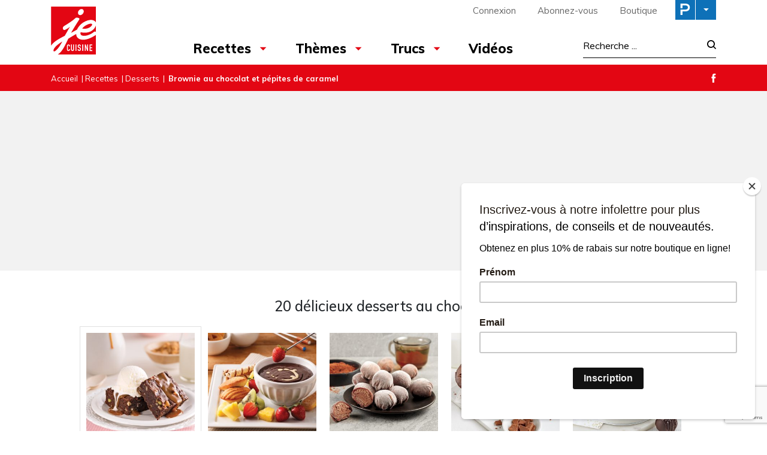

--- FILE ---
content_type: text/html; charset=UTF-8
request_url: https://www.recettesjecuisine.com/fr/recettes/desserts/brownie-au-chocolat-et-pepites-de-caramel/?gallery=7775
body_size: 24447
content:

<!doctype html>
<html lang="fr-FR">
	<head>
  <meta charset="utf-8">
  <meta http-equiv="x-ua-compatible" content="ie=edge">
  <meta name="viewport" content="width=device-width, initial-scale=1">

  <link rel="apple-touch-icon-precomposed" sizes="57x57" href="/app/themes/jecuisine/dist/images/favicon/apple-touch-icon-57x57.png" />
	<link rel="apple-touch-icon-precomposed" sizes="114x114" href="/app/themes/jecuisine/dist/images/favicon/apple-touch-icon-114x114.png" />
	<link rel="apple-touch-icon-precomposed" sizes="72x72" href="/app/themes/jecuisine/dist/images/favicon/apple-touch-icon-72x72.png" />
	<link rel="apple-touch-icon-precomposed" sizes="144x144" href="/app/themes/jecuisine/dist/images/favicon/apple-touch-icon-144x144.png" />
	<link rel="apple-touch-icon-precomposed" sizes="60x60" href="/app/themes/jecuisine/dist/images/favicon/apple-touch-icon-60x60.png" />
	<link rel="apple-touch-icon-precomposed" sizes="120x120" href="/app/themes/jecuisine/dist/images/favicon/apple-touch-icon-120x120.png" />
	<link rel="apple-touch-icon-precomposed" sizes="76x76" href="/app/themes/jecuisine/dist/images/favicon/apple-touch-icon-76x76.png" />
	<link rel="apple-touch-icon-precomposed" sizes="152x152" href="/app/themes/jecuisine/dist/images/favicon/apple-touch-icon-152x152.png" />
	<link rel="icon" type="image/png" href="/app/themes/jecuisine/dist/images/favicon/favicon-196x196.png" sizes="196x196" />
	<link rel="icon" type="image/png" href="/app/themes/jecuisine/dist/images/favicon/favicon-96x96.png" sizes="96x96" />
	<link rel="icon" type="image/png" href="/app/themes/jecuisine/dist/images/favicon/favicon-32x32.png" sizes="32x32" />
	<link rel="icon" type="image/png" href="/app/themes/jecuisine/dist/images/favicon/favicon-16x16.png" sizes="16x16" />
	<link rel="icon" type="image/png" href="/app/themes/jecuisine/dist/images/favicon/favicon-128.png" sizes="128x128" />
	<meta name="application-name" content="&nbsp;"/>
	<meta name="msapplication-TileColor" content="#FFFFFF" />
	<meta name="msapplication-TileImage" content="/app/themes/jecuisine/dist/images/favicon/mstile-144x144.png" />
	<meta name="msapplication-square70x70logo" content="/app/themes/jecuisine/dist/images/favicon/mstile-70x70.png" />
	<meta name="msapplication-square150x150logo" content="/app/themes/jecuisine/dist/images/favicon/mstile-150x150.png" />
	<meta name="msapplication-wide310x150logo" content="/app/themes/jecuisine/dist/images/favicon/mstile-310x150.png" />
  <meta name="msapplication-square310x310logo" content="/app/themes/jecuisine/dist/images/favicon/mstile-310x310.png" />


	<meta name='robots' content='index, follow, max-image-preview:large, max-snippet:-1, max-video-preview:-1' />
<link rel="alternate" hreflang="fr" href="https://www.recettesjecuisine.com/fr/recettes/desserts/brownie-au-chocolat-et-pepites-de-caramel/" />
<link rel="alternate" hreflang="x-default" href="https://www.recettesjecuisine.com/fr/recettes/desserts/brownie-au-chocolat-et-pepites-de-caramel/" />

	<!-- This site is optimized with the Yoast SEO Premium plugin v21.8 (Yoast SEO v21.8.1) - https://yoast.com/wordpress/plugins/seo/ -->
	<title>Brownie au chocolat et pépites de caramel - Je Cuisine</title>
	<meta name="description" content="Eh oui! On vous a encore concocté une nouvelle recette de dessert à la mijoteuse! Garni de pépites de caramel et de noix croquantes, ce brownie au chocolat et pépites de caramel est absolument dé-li-cieux et se prépare en moins de deux. En plus, il embaumera toute la maison pendant la cuisson!" />
	<link rel="canonical" href="https://www.recettesjecuisine.com/fr/recettes/desserts/brownie-au-chocolat-et-pepites-de-caramel/" />
	<meta property="og:locale" content="fr_FR" />
	<meta property="og:type" content="article" />
	<meta property="og:title" content="Brownie au chocolat et pépites de caramel" />
	<meta property="og:description" content="Eh oui! On vous a encore concocté une nouvelle recette de dessert à la mijoteuse! Garni de pépites de caramel et de noix croquantes, ce brownie au chocolat et pépites de caramel est absolument dé-li-cieux et se prépare en moins de deux. En plus, il embaumera toute la maison pendant la cuisson!" />
	<meta property="og:url" content="https://www.recettesjecuisine.com/fr/recettes/desserts/brownie-au-chocolat-et-pepites-de-caramel/" />
	<meta property="og:site_name" content="Je Cuisine" />
	<meta property="article:publisher" content="https://www.facebook.com/magazinejecuisine" />
	<meta property="article:published_time" content="2018-08-30T19:11:44+00:00" />
	<meta property="article:modified_time" content="2022-11-24T20:14:46+00:00" />
	<meta property="og:image" content="https://cdn.pratico-pratiques.com/app/uploads/sites/4/2018/08/30191145/brownie-au-chocolat-et-pepites-de-caramel.jpeg" />
	<meta property="og:image:width" content="1000" />
	<meta property="og:image:height" content="1000" />
	<meta property="og:image:type" content="image/jpeg" />
	<meta name="author" content="atoupet" />
	<meta name="twitter:card" content="summary_large_image" />
	<meta name="twitter:label1" content="Written by" />
	<meta name="twitter:data1" content="atoupet" />
	<script type="application/ld+json" class="yoast-schema-graph">{"@context":"https://schema.org","@graph":[{"@type":"WebPage","@id":"https://www.recettesjecuisine.com/fr/recettes/desserts/brownie-au-chocolat-et-pepites-de-caramel/","url":"https://www.recettesjecuisine.com/fr/recettes/desserts/brownie-au-chocolat-et-pepites-de-caramel/","name":"Brownie au chocolat et pépites de caramel - Je Cuisine","isPartOf":{"@id":"https://www.recettesjecuisine.com/fr/#website"},"primaryImageOfPage":{"@id":"https://www.recettesjecuisine.com/fr/recettes/desserts/brownie-au-chocolat-et-pepites-de-caramel/#primaryimage"},"image":{"@id":"https://www.recettesjecuisine.com/fr/recettes/desserts/brownie-au-chocolat-et-pepites-de-caramel/#primaryimage"},"thumbnailUrl":"https://cdn.pratico-pratiques.com/app/uploads/sites/4/2018/08/30191145/brownie-au-chocolat-et-pepites-de-caramel.jpeg","datePublished":"2018-08-30T19:11:44+00:00","dateModified":"2022-11-24T20:14:46+00:00","author":{"@id":"https://www.recettesjecuisine.com/fr/#/schema/person/98350e34bc55da7e050da01ac46c723f"},"description":"Eh oui! On vous a encore concocté une nouvelle recette de dessert à la mijoteuse! Garni de pépites de caramel et de noix croquantes, ce brownie au chocolat et pépites de caramel est absolument dé-li-cieux et se prépare en moins de deux. En plus, il embaumera toute la maison pendant la cuisson!","breadcrumb":{"@id":"https://www.recettesjecuisine.com/fr/recettes/desserts/brownie-au-chocolat-et-pepites-de-caramel/#breadcrumb"},"inLanguage":"fr-FR","potentialAction":[{"@type":"ReadAction","target":["https://www.recettesjecuisine.com/fr/recettes/desserts/brownie-au-chocolat-et-pepites-de-caramel/"]}]},{"@type":"ImageObject","inLanguage":"fr-FR","@id":"https://www.recettesjecuisine.com/fr/recettes/desserts/brownie-au-chocolat-et-pepites-de-caramel/#primaryimage","url":"https://cdn.pratico-pratiques.com/app/uploads/sites/4/2018/08/30191145/brownie-au-chocolat-et-pepites-de-caramel.jpeg","contentUrl":"https://cdn.pratico-pratiques.com/app/uploads/sites/4/2018/08/30191145/brownie-au-chocolat-et-pepites-de-caramel.jpeg","width":1000,"height":1000,"caption":"Brownie au chocolat et pépites de caramel"},{"@type":"BreadcrumbList","@id":"https://www.recettesjecuisine.com/fr/recettes/desserts/brownie-au-chocolat-et-pepites-de-caramel/#breadcrumb","itemListElement":[{"@type":"ListItem","position":1,"name":"Accueil","item":"https://www.recettesjecuisine.com/fr/"},{"@type":"ListItem","position":2,"name":"Recettes","item":"https://www.recettesjecuisine.com/fr/recettes/"},{"@type":"ListItem","position":3,"name":"Desserts","item":"https://www.recettesjecuisine.com/fr/recettes/desserts/"},{"@type":"ListItem","position":4,"name":"Brownie au chocolat et pépites de caramel"}]},{"@type":"WebSite","@id":"https://www.recettesjecuisine.com/fr/#website","url":"https://www.recettesjecuisine.com/fr/","name":"Je Cuisine","description":"","potentialAction":[{"@type":"SearchAction","target":{"@type":"EntryPoint","urlTemplate":"https://www.recettesjecuisine.com/fr/search/{search_term_string}"},"query-input":"required name=search_term_string"}],"inLanguage":"fr-FR"},{"@type":"Person","@id":"https://www.recettesjecuisine.com/fr/#/schema/person/98350e34bc55da7e050da01ac46c723f","name":"atoupet"}]}</script>
	<!-- / Yoast SEO Premium plugin. -->


<link rel='dns-prefetch' href='//admin.pratico-pratiques.com' />
<link rel='dns-prefetch' href='//fonts.googleapis.com' />
<link rel='dns-prefetch' href='//code.jquery.com' />
<link rel="stylesheet" href="https://www.recettesjecuisine.com/wp-includes/css/dist/block-library/style.min.css?ver=6.6.2">
<style id='classic-theme-styles-inline-css' type='text/css'>
/*! This file is auto-generated */
.wp-block-button__link{color:#fff;background-color:#32373c;border-radius:9999px;box-shadow:none;text-decoration:none;padding:calc(.667em + 2px) calc(1.333em + 2px);font-size:1.125em}.wp-block-file__button{background:#32373c;color:#fff;text-decoration:none}
</style>
<style id='global-styles-inline-css' type='text/css'>
:root{--wp--preset--aspect-ratio--square: 1;--wp--preset--aspect-ratio--4-3: 4/3;--wp--preset--aspect-ratio--3-4: 3/4;--wp--preset--aspect-ratio--3-2: 3/2;--wp--preset--aspect-ratio--2-3: 2/3;--wp--preset--aspect-ratio--16-9: 16/9;--wp--preset--aspect-ratio--9-16: 9/16;--wp--preset--color--black: #000000;--wp--preset--color--cyan-bluish-gray: #abb8c3;--wp--preset--color--white: #ffffff;--wp--preset--color--pale-pink: #f78da7;--wp--preset--color--vivid-red: #cf2e2e;--wp--preset--color--luminous-vivid-orange: #ff6900;--wp--preset--color--luminous-vivid-amber: #fcb900;--wp--preset--color--light-green-cyan: #7bdcb5;--wp--preset--color--vivid-green-cyan: #00d084;--wp--preset--color--pale-cyan-blue: #8ed1fc;--wp--preset--color--vivid-cyan-blue: #0693e3;--wp--preset--color--vivid-purple: #9b51e0;--wp--preset--gradient--vivid-cyan-blue-to-vivid-purple: linear-gradient(135deg,rgba(6,147,227,1) 0%,rgb(155,81,224) 100%);--wp--preset--gradient--light-green-cyan-to-vivid-green-cyan: linear-gradient(135deg,rgb(122,220,180) 0%,rgb(0,208,130) 100%);--wp--preset--gradient--luminous-vivid-amber-to-luminous-vivid-orange: linear-gradient(135deg,rgba(252,185,0,1) 0%,rgba(255,105,0,1) 100%);--wp--preset--gradient--luminous-vivid-orange-to-vivid-red: linear-gradient(135deg,rgba(255,105,0,1) 0%,rgb(207,46,46) 100%);--wp--preset--gradient--very-light-gray-to-cyan-bluish-gray: linear-gradient(135deg,rgb(238,238,238) 0%,rgb(169,184,195) 100%);--wp--preset--gradient--cool-to-warm-spectrum: linear-gradient(135deg,rgb(74,234,220) 0%,rgb(151,120,209) 20%,rgb(207,42,186) 40%,rgb(238,44,130) 60%,rgb(251,105,98) 80%,rgb(254,248,76) 100%);--wp--preset--gradient--blush-light-purple: linear-gradient(135deg,rgb(255,206,236) 0%,rgb(152,150,240) 100%);--wp--preset--gradient--blush-bordeaux: linear-gradient(135deg,rgb(254,205,165) 0%,rgb(254,45,45) 50%,rgb(107,0,62) 100%);--wp--preset--gradient--luminous-dusk: linear-gradient(135deg,rgb(255,203,112) 0%,rgb(199,81,192) 50%,rgb(65,88,208) 100%);--wp--preset--gradient--pale-ocean: linear-gradient(135deg,rgb(255,245,203) 0%,rgb(182,227,212) 50%,rgb(51,167,181) 100%);--wp--preset--gradient--electric-grass: linear-gradient(135deg,rgb(202,248,128) 0%,rgb(113,206,126) 100%);--wp--preset--gradient--midnight: linear-gradient(135deg,rgb(2,3,129) 0%,rgb(40,116,252) 100%);--wp--preset--font-size--small: 13px;--wp--preset--font-size--medium: 20px;--wp--preset--font-size--large: 36px;--wp--preset--font-size--x-large: 42px;--wp--preset--spacing--20: 0.44rem;--wp--preset--spacing--30: 0.67rem;--wp--preset--spacing--40: 1rem;--wp--preset--spacing--50: 1.5rem;--wp--preset--spacing--60: 2.25rem;--wp--preset--spacing--70: 3.38rem;--wp--preset--spacing--80: 5.06rem;--wp--preset--shadow--natural: 6px 6px 9px rgba(0, 0, 0, 0.2);--wp--preset--shadow--deep: 12px 12px 50px rgba(0, 0, 0, 0.4);--wp--preset--shadow--sharp: 6px 6px 0px rgba(0, 0, 0, 0.2);--wp--preset--shadow--outlined: 6px 6px 0px -3px rgba(255, 255, 255, 1), 6px 6px rgba(0, 0, 0, 1);--wp--preset--shadow--crisp: 6px 6px 0px rgba(0, 0, 0, 1);}:where(.is-layout-flex){gap: 0.5em;}:where(.is-layout-grid){gap: 0.5em;}body .is-layout-flex{display: flex;}.is-layout-flex{flex-wrap: wrap;align-items: center;}.is-layout-flex > :is(*, div){margin: 0;}body .is-layout-grid{display: grid;}.is-layout-grid > :is(*, div){margin: 0;}:where(.wp-block-columns.is-layout-flex){gap: 2em;}:where(.wp-block-columns.is-layout-grid){gap: 2em;}:where(.wp-block-post-template.is-layout-flex){gap: 1.25em;}:where(.wp-block-post-template.is-layout-grid){gap: 1.25em;}.has-black-color{color: var(--wp--preset--color--black) !important;}.has-cyan-bluish-gray-color{color: var(--wp--preset--color--cyan-bluish-gray) !important;}.has-white-color{color: var(--wp--preset--color--white) !important;}.has-pale-pink-color{color: var(--wp--preset--color--pale-pink) !important;}.has-vivid-red-color{color: var(--wp--preset--color--vivid-red) !important;}.has-luminous-vivid-orange-color{color: var(--wp--preset--color--luminous-vivid-orange) !important;}.has-luminous-vivid-amber-color{color: var(--wp--preset--color--luminous-vivid-amber) !important;}.has-light-green-cyan-color{color: var(--wp--preset--color--light-green-cyan) !important;}.has-vivid-green-cyan-color{color: var(--wp--preset--color--vivid-green-cyan) !important;}.has-pale-cyan-blue-color{color: var(--wp--preset--color--pale-cyan-blue) !important;}.has-vivid-cyan-blue-color{color: var(--wp--preset--color--vivid-cyan-blue) !important;}.has-vivid-purple-color{color: var(--wp--preset--color--vivid-purple) !important;}.has-black-background-color{background-color: var(--wp--preset--color--black) !important;}.has-cyan-bluish-gray-background-color{background-color: var(--wp--preset--color--cyan-bluish-gray) !important;}.has-white-background-color{background-color: var(--wp--preset--color--white) !important;}.has-pale-pink-background-color{background-color: var(--wp--preset--color--pale-pink) !important;}.has-vivid-red-background-color{background-color: var(--wp--preset--color--vivid-red) !important;}.has-luminous-vivid-orange-background-color{background-color: var(--wp--preset--color--luminous-vivid-orange) !important;}.has-luminous-vivid-amber-background-color{background-color: var(--wp--preset--color--luminous-vivid-amber) !important;}.has-light-green-cyan-background-color{background-color: var(--wp--preset--color--light-green-cyan) !important;}.has-vivid-green-cyan-background-color{background-color: var(--wp--preset--color--vivid-green-cyan) !important;}.has-pale-cyan-blue-background-color{background-color: var(--wp--preset--color--pale-cyan-blue) !important;}.has-vivid-cyan-blue-background-color{background-color: var(--wp--preset--color--vivid-cyan-blue) !important;}.has-vivid-purple-background-color{background-color: var(--wp--preset--color--vivid-purple) !important;}.has-black-border-color{border-color: var(--wp--preset--color--black) !important;}.has-cyan-bluish-gray-border-color{border-color: var(--wp--preset--color--cyan-bluish-gray) !important;}.has-white-border-color{border-color: var(--wp--preset--color--white) !important;}.has-pale-pink-border-color{border-color: var(--wp--preset--color--pale-pink) !important;}.has-vivid-red-border-color{border-color: var(--wp--preset--color--vivid-red) !important;}.has-luminous-vivid-orange-border-color{border-color: var(--wp--preset--color--luminous-vivid-orange) !important;}.has-luminous-vivid-amber-border-color{border-color: var(--wp--preset--color--luminous-vivid-amber) !important;}.has-light-green-cyan-border-color{border-color: var(--wp--preset--color--light-green-cyan) !important;}.has-vivid-green-cyan-border-color{border-color: var(--wp--preset--color--vivid-green-cyan) !important;}.has-pale-cyan-blue-border-color{border-color: var(--wp--preset--color--pale-cyan-blue) !important;}.has-vivid-cyan-blue-border-color{border-color: var(--wp--preset--color--vivid-cyan-blue) !important;}.has-vivid-purple-border-color{border-color: var(--wp--preset--color--vivid-purple) !important;}.has-vivid-cyan-blue-to-vivid-purple-gradient-background{background: var(--wp--preset--gradient--vivid-cyan-blue-to-vivid-purple) !important;}.has-light-green-cyan-to-vivid-green-cyan-gradient-background{background: var(--wp--preset--gradient--light-green-cyan-to-vivid-green-cyan) !important;}.has-luminous-vivid-amber-to-luminous-vivid-orange-gradient-background{background: var(--wp--preset--gradient--luminous-vivid-amber-to-luminous-vivid-orange) !important;}.has-luminous-vivid-orange-to-vivid-red-gradient-background{background: var(--wp--preset--gradient--luminous-vivid-orange-to-vivid-red) !important;}.has-very-light-gray-to-cyan-bluish-gray-gradient-background{background: var(--wp--preset--gradient--very-light-gray-to-cyan-bluish-gray) !important;}.has-cool-to-warm-spectrum-gradient-background{background: var(--wp--preset--gradient--cool-to-warm-spectrum) !important;}.has-blush-light-purple-gradient-background{background: var(--wp--preset--gradient--blush-light-purple) !important;}.has-blush-bordeaux-gradient-background{background: var(--wp--preset--gradient--blush-bordeaux) !important;}.has-luminous-dusk-gradient-background{background: var(--wp--preset--gradient--luminous-dusk) !important;}.has-pale-ocean-gradient-background{background: var(--wp--preset--gradient--pale-ocean) !important;}.has-electric-grass-gradient-background{background: var(--wp--preset--gradient--electric-grass) !important;}.has-midnight-gradient-background{background: var(--wp--preset--gradient--midnight) !important;}.has-small-font-size{font-size: var(--wp--preset--font-size--small) !important;}.has-medium-font-size{font-size: var(--wp--preset--font-size--medium) !important;}.has-large-font-size{font-size: var(--wp--preset--font-size--large) !important;}.has-x-large-font-size{font-size: var(--wp--preset--font-size--x-large) !important;}
:where(.wp-block-post-template.is-layout-flex){gap: 1.25em;}:where(.wp-block-post-template.is-layout-grid){gap: 1.25em;}
:where(.wp-block-columns.is-layout-flex){gap: 2em;}:where(.wp-block-columns.is-layout-grid){gap: 2em;}
:root :where(.wp-block-pullquote){font-size: 1.5em;line-height: 1.6;}
</style>
<link rel="stylesheet" href="/app/plugins/sitepress-multilingual-cms/dist/css/blocks/styles.css?ver=4.6.3">
<link rel="stylesheet" href="/app/plugins/contact-form-7/includes/css/styles.css?ver=5.7.7">
<link rel="stylesheet" href="/app/plugins/sitepress-multilingual-cms/templates/language-switchers/legacy-list-horizontal/style.min.css?ver=1">
<link rel="stylesheet" href="/app/themes/praticoBase/seo-custom-styles.css?ver=1730728495">
<link rel="stylesheet" href="/app/plugins/newsletter/style.css?ver=7.8.8">
<link rel="stylesheet" href="/app/plugins/search-by-algolia-instant-relevant-results/includes/../css/algolia-autocomplete.css?ver=2.11.2" media="screen">
<link rel="stylesheet" href="https://www.recettesjecuisine.com/app/themes/jecuisine/dist/styles/main.css?ver=12">
<link rel="stylesheet" href="//fonts.googleapis.com/css?family=Muli:300,400,500,700,800|Chivo">
<script type="text/javascript" src="https://code.jquery.com/jquery-3.7.1.min.js" id="jquery-js"></script>
<script type="text/javascript" id="main-account-js-extra">
/* <![CDATA[ */
var pratico_ajax = {"ajax_url":"https:\/\/www.recettesjecuisine.com\/wp-admin\/admin-ajax.php"};
/* ]]> */
</script>
<script>(window.jQuery && jQuery.noConflict()) || document.write('<script src="https://www.recettesjecuisine.com/wp-includes/js/jquery/jquery.js"><\/script>')</script>
<script type="text/javascript" src="/app/plugins/pratico-customer-account/includes/js/main.min.js?ver=6.6.2" id="main-account-js"></script>
<script type="text/javascript" src="https://www.recettesjecuisine.com/wp-includes/js/underscore.min.js?ver=1.13.4" id="underscore-js"></script>
<script type="text/javascript" id="wp-util-js-extra">
/* <![CDATA[ */
var _wpUtilSettings = {"ajax":{"url":"\/wp-admin\/admin-ajax.php"}};
/* ]]> */
</script>
<script type="text/javascript" src="https://www.recettesjecuisine.com/wp-includes/js/wp-util.min.js?ver=6.6.2" id="wp-util-js"></script>
<script type="text/javascript" id="algolia-search-js-before">
/* <![CDATA[ */
var current_locale = "fr_FR";
var current_blog_id = "4";
/* ]]> */
</script>
<script type="text/javascript" src="/app/plugins/search-by-algolia-instant-relevant-results/includes/../js/algoliasearch/algoliasearch.jquery.min.js?ver=2.11.2" id="algolia-search-js"></script>
<script type="text/javascript" src="/app/plugins/search-by-algolia-instant-relevant-results/includes/../js/autocomplete.js/autocomplete.min.js?ver=2.11.2" id="algolia-autocomplete-js"></script>
<script type="text/javascript" src="/app/plugins/search-by-algolia-instant-relevant-results/includes/../js/autocomplete-noconflict.js?ver=2.11.2" id="algolia-autocomplete-noconflict-js"></script>
      <!-- OBOXADS Begin -->      <link rel="dns-prefetch" href="https://static.tagman.ca/" />
      <link rel="dns-prefetch" href="https://securepubads.g.doubleclick.net/" />
      <link rel="preconnect" href="https://static.tagman.ca/" />
      <link rel="preconnect" href="https://securepubads.g.doubleclick.net/" />    
      <script>
      (function (w,d,s,n,g,u) {
          var cs = d.getElementsByTagName(s)[0],
              ns = d.createElement(s),
              cb = 1768514676
          w[n] = w[n] || [];
          w[n].ts = Date.now();
          w[g] = w[g] || {};
          w[g].cmd = w[g].cmd || [];

          ns.async = true;
          ns.src = '//static.tagman.ca/v4/sites/'+ u +'.js?cb='+ cb;
          cs.parentNode.insertBefore(ns, cs);
      })(window, document, 'script', 'OBOXADSQ', 'googletag', 'recettesjecuisine_site');
      </script>
      <script async src="https://securepubads.g.doubleclick.net/tag/js/gpt.js"></script>    <script>
        OBOXADSQ.push({
            "postId": "2588",
            "contentType": "articles",
            "startTime": new Date().getTime(),
            "contentCategories": [],
            "cmd": "config"
        });
    </script>
    <!-- OBOXADS End --><meta name="generator" content="WPML ver:4.6.3 stt:4;" />
<script type="text/javascript">var algolia = {"debug":false,"application_id":"HM545CUVQR","search_api_key":"278434c68c940ee717b2af9f29a521c3","powered_by_enabled":false,"query":"","autocomplete":{"sources":[{"index_id":"searchable_posts","index_name":"jecuisine_searchable_posts","label":"Tous les articles","admin_name":"All posts","position":10,"max_suggestions":5,"tmpl_suggestion":"autocomplete-post-suggestion","enabled":true}],"input_selector":"input[name='s']:not('.no-autocomplete')"},"indices":{"searchable_posts":{"name":"jecuisine_searchable_posts","id":"searchable_posts","enabled":true,"replicas":[]}}};</script><script type="text/html" id="tmpl-autocomplete-header">
  <div class="autocomplete-header">
	<div class="autocomplete-header-title">
		<# if ( data.label == "POSTS" ) { #>
			ARTICLES
		<# } else { #>
			{{{ data.label }}}
		<# } #>
	</div>
	<div class="clear"></div>
  </div>
</script>

<script type="text/html" id="tmpl-autocomplete-post-suggestion">
  <a class="suggestion-link" href="{{ data.permalink }}" title="{{ data.post_title }}">
	<# if ( data.images.thumbnail ) { #>
	  <img class="suggestion-post-thumbnail" src="{{ data.images.thumbnail.url }}" alt="{{ data.post_title }}">
	  <# } #>
		<div class="suggestion-post-attributes">
		  <span class="suggestion-post-title">{{{ data._highlightResult.post_title.value }}}</span>
		  <# if ( data._snippetResult['content'] ) { #>
			<span class="suggestion-post-content">{{{ data._snippetResult['content'].value }}}</span>
			<# } #>
		</div>
  </a>
</script>

<script type="text/html" id="tmpl-autocomplete-term-suggestion">
  <a class="suggestion-link" href="{{ data.permalink }}" title="{{ data.name }}">
	<svg viewBox="0 0 21 21" width="21" height="21">
	  <svg width="21" height="21" viewBox="0 0 21 21">
		<path
			d="M4.662 8.72l-1.23 1.23c-.682.682-.68 1.792.004 2.477l5.135 5.135c.7.693 1.8.688 2.48.005l1.23-1.23 5.35-5.346c.31-.31.54-.92.51-1.36l-.32-4.29c-.09-1.09-1.05-2.06-2.15-2.14l-4.3-.33c-.43-.03-1.05.2-1.36.51l-.79.8-2.27 2.28-2.28 2.27zm9.826-.98c.69 0 1.25-.56 1.25-1.25s-.56-1.25-1.25-1.25-1.25.56-1.25 1.25.56 1.25 1.25 1.25z"
			fill-rule="evenodd"></path>
	  </svg>
	</svg>
	<span class="suggestion-post-title">{{{ data._highlightResult.name.value }}}</span>
  </a>
</script>

<script type="text/html" id="tmpl-autocomplete-user-suggestion">
  <a class="suggestion-link user-suggestion-link" href="{{ data.posts_url }}" title="{{ data.display_name }}">
	<# if ( data.avatar_url ) { #>
	  <img class="suggestion-user-thumbnail" src="{{ data.avatar_url }}" alt="{{ data.display_name }}">
	  <# } #>

		<span class="suggestion-post-title">{{{ data._highlightResult.display_name.value }}}</span>
  </a>
</script>

<script type="text/html" id="tmpl-autocomplete-footer">
  <div class="autocomplete-footer">
	<div class="autocomplete-footer-branding">
	  <a href="#" class="algolia-powered-by-link" title="Algolia">
		<svg width="130" viewBox="0 0 130 18" xmlns="http://www.w3.org/2000/svg">
		  <title>Search by Algolia</title>
		  <defs>
			<linearGradient x1="-36.868%" y1="134.936%" x2="129.432%" y2="-27.7%" id="a">
			  <stop stop-color="#00AEFF" offset="0%"/>
			  <stop stop-color="#3369E7" offset="100%"/>
			</linearGradient>
		  </defs>
		  <g fill="none" fill-rule="evenodd">
			<path
				d="M59.399.022h13.299a2.372 2.372 0 0 1 2.377 2.364V15.62a2.372 2.372 0 0 1-2.377 2.364H59.399a2.372 2.372 0 0 1-2.377-2.364V2.381A2.368 2.368 0 0 1 59.399.022z"
				fill="url(#a)"/>
			<path
				d="M66.257 4.56c-2.815 0-5.1 2.272-5.1 5.078 0 2.806 2.284 5.072 5.1 5.072 2.815 0 5.1-2.272 5.1-5.078 0-2.806-2.279-5.072-5.1-5.072zm0 8.652c-1.983 0-3.593-1.602-3.593-3.574 0-1.972 1.61-3.574 3.593-3.574 1.983 0 3.593 1.602 3.593 3.574a3.582 3.582 0 0 1-3.593 3.574zm0-6.418v2.664c0 .076.082.131.153.093l2.377-1.226c.055-.027.071-.093.044-.147a2.96 2.96 0 0 0-2.465-1.487c-.055 0-.11.044-.11.104l.001-.001zm-3.33-1.956l-.312-.311a.783.783 0 0 0-1.106 0l-.372.37a.773.773 0 0 0 0 1.101l.307.305c.049.049.121.038.164-.011.181-.245.378-.479.597-.697.225-.223.455-.42.707-.599.055-.033.06-.109.016-.158h-.001zm5.001-.806v-.616a.781.781 0 0 0-.783-.779h-1.824a.78.78 0 0 0-.783.779v.632c0 .071.066.12.137.104a5.736 5.736 0 0 1 1.588-.223c.52 0 1.035.071 1.534.207a.106.106 0 0 0 .131-.104z"
				fill="#FFF"/>
			<path
				d="M102.162 13.762c0 1.455-.372 2.517-1.123 3.193-.75.676-1.895 1.013-3.44 1.013-.564 0-1.736-.109-2.673-.316l.345-1.689c.783.163 1.819.207 2.361.207.86 0 1.473-.174 1.84-.523.367-.349.548-.866.548-1.553v-.349a6.374 6.374 0 0 1-.838.316 4.151 4.151 0 0 1-1.194.158 4.515 4.515 0 0 1-1.616-.278 3.385 3.385 0 0 1-1.254-.817 3.744 3.744 0 0 1-.811-1.351c-.192-.539-.29-1.504-.29-2.212 0-.665.104-1.498.307-2.054a3.925 3.925 0 0 1 .904-1.433 4.124 4.124 0 0 1 1.441-.926 5.31 5.31 0 0 1 1.945-.365c.696 0 1.337.087 1.961.191a15.86 15.86 0 0 1 1.588.332v8.456h-.001zm-5.954-4.206c0 .893.197 1.885.592 2.299.394.414.904.621 1.528.621.34 0 .663-.049.964-.142a2.75 2.75 0 0 0 .734-.332v-5.29a8.531 8.531 0 0 0-1.413-.18c-.778-.022-1.369.294-1.786.801-.411.507-.619 1.395-.619 2.223zm16.12 0c0 .719-.104 1.264-.318 1.858a4.389 4.389 0 0 1-.904 1.52c-.389.42-.854.746-1.402.975-.548.229-1.391.36-1.813.36-.422-.005-1.26-.125-1.802-.36a4.088 4.088 0 0 1-1.397-.975 4.486 4.486 0 0 1-.909-1.52 5.037 5.037 0 0 1-.329-1.858c0-.719.099-1.411.318-1.999.219-.588.526-1.09.92-1.509.394-.42.865-.741 1.402-.97a4.547 4.547 0 0 1 1.786-.338 4.69 4.69 0 0 1 1.791.338c.548.229 1.019.55 1.402.97.389.42.69.921.909 1.509.23.588.345 1.28.345 1.999h.001zm-2.191.005c0-.921-.203-1.689-.597-2.223-.394-.539-.948-.806-1.654-.806-.707 0-1.26.267-1.654.806-.394.539-.586 1.302-.586 2.223 0 .932.197 1.558.592 2.098.394.545.948.812 1.654.812.707 0 1.26-.272 1.654-.812.394-.545.592-1.166.592-2.098h-.001zm6.962 4.707c-3.511.016-3.511-2.822-3.511-3.274L113.583.926l2.142-.338v10.003c0 .256 0 1.88 1.375 1.885v1.792h-.001zm3.774 0h-2.153V5.072l2.153-.338v9.534zm-1.079-10.542c.718 0 1.304-.578 1.304-1.291 0-.714-.581-1.291-1.304-1.291-.723 0-1.304.578-1.304 1.291 0 .714.586 1.291 1.304 1.291zm6.431 1.013c.707 0 1.304.087 1.786.262.482.174.871.42 1.156.73.285.311.488.735.608 1.182.126.447.186.937.186 1.476v5.481a25.24 25.24 0 0 1-1.495.251c-.668.098-1.419.147-2.251.147a6.829 6.829 0 0 1-1.517-.158 3.213 3.213 0 0 1-1.178-.507 2.455 2.455 0 0 1-.761-.904c-.181-.37-.274-.893-.274-1.438 0-.523.104-.855.307-1.215.208-.36.487-.654.838-.883a3.609 3.609 0 0 1 1.227-.49 7.073 7.073 0 0 1 2.202-.103c.263.027.537.076.833.147v-.349c0-.245-.027-.479-.088-.697a1.486 1.486 0 0 0-.307-.583c-.148-.169-.34-.3-.581-.392a2.536 2.536 0 0 0-.915-.163c-.493 0-.942.06-1.353.131-.411.071-.75.153-1.008.245l-.257-1.749c.268-.093.668-.185 1.183-.278a9.335 9.335 0 0 1 1.66-.142l-.001-.001zm.181 7.731c.657 0 1.145-.038 1.484-.104v-2.168a5.097 5.097 0 0 0-1.978-.104c-.241.033-.46.098-.652.191a1.167 1.167 0 0 0-.466.392c-.121.169-.175.267-.175.523 0 .501.175.79.493.981.323.196.75.289 1.293.289h.001zM84.109 4.794c.707 0 1.304.087 1.786.262.482.174.871.42 1.156.73.29.316.487.735.608 1.182.126.447.186.937.186 1.476v5.481a25.24 25.24 0 0 1-1.495.251c-.668.098-1.419.147-2.251.147a6.829 6.829 0 0 1-1.517-.158 3.213 3.213 0 0 1-1.178-.507 2.455 2.455 0 0 1-.761-.904c-.181-.37-.274-.893-.274-1.438 0-.523.104-.855.307-1.215.208-.36.487-.654.838-.883a3.609 3.609 0 0 1 1.227-.49 7.073 7.073 0 0 1 2.202-.103c.257.027.537.076.833.147v-.349c0-.245-.027-.479-.088-.697a1.486 1.486 0 0 0-.307-.583c-.148-.169-.34-.3-.581-.392a2.536 2.536 0 0 0-.915-.163c-.493 0-.942.06-1.353.131-.411.071-.75.153-1.008.245l-.257-1.749c.268-.093.668-.185 1.183-.278a8.89 8.89 0 0 1 1.66-.142l-.001-.001zm.186 7.736c.657 0 1.145-.038 1.484-.104v-2.168a5.097 5.097 0 0 0-1.978-.104c-.241.033-.46.098-.652.191a1.167 1.167 0 0 0-.466.392c-.121.169-.175.267-.175.523 0 .501.175.79.493.981.318.191.75.289 1.293.289h.001zm8.682 1.738c-3.511.016-3.511-2.822-3.511-3.274L89.461.926l2.142-.338v10.003c0 .256 0 1.88 1.375 1.885v1.792h-.001z"
				fill="#182359"/>
			<path
				d="M5.027 11.025c0 .698-.252 1.246-.757 1.644-.505.397-1.201.596-2.089.596-.888 0-1.615-.138-2.181-.414v-1.214c.358.168.739.301 1.141.397.403.097.778.145 1.125.145.508 0 .884-.097 1.125-.29a.945.945 0 0 0 .363-.779.978.978 0 0 0-.333-.747c-.222-.204-.68-.446-1.375-.725-.716-.29-1.221-.621-1.515-.994-.294-.372-.44-.82-.44-1.343 0-.655.233-1.171.698-1.547.466-.376 1.09-.564 1.875-.564.752 0 1.5.165 2.245.494l-.408 1.047c-.698-.294-1.321-.44-1.869-.44-.415 0-.73.09-.945.271a.89.89 0 0 0-.322.717c0 .204.043.379.129.524.086.145.227.282.424.411.197.129.551.299 1.063.51.577.24.999.464 1.268.671.269.208.466.442.591.704.125.261.188.569.188.924l-.001.002zm3.98 2.24c-.924 0-1.646-.269-2.167-.808-.521-.539-.782-1.281-.782-2.226 0-.97.242-1.733.725-2.288.483-.555 1.148-.833 1.993-.833.784 0 1.404.238 1.858.714.455.476.682 1.132.682 1.966v.682H7.357c.018.577.174 1.02.467 1.329.294.31.707.465 1.241.465.351 0 .678-.033.98-.099a5.1 5.1 0 0 0 .975-.33v1.026a3.865 3.865 0 0 1-.935.312 5.723 5.723 0 0 1-1.08.091l.002-.001zm-.231-5.199c-.401 0-.722.127-.964.381s-.386.625-.432 1.112h2.696c-.007-.491-.125-.862-.354-1.115-.229-.252-.544-.379-.945-.379l-.001.001zm7.692 5.092l-.252-.827h-.043c-.286.362-.575.608-.865.739-.29.131-.662.196-1.117.196-.584 0-1.039-.158-1.367-.473-.328-.315-.491-.761-.491-1.337 0-.612.227-1.074.682-1.386.455-.312 1.148-.482 2.079-.51l1.026-.032v-.317c0-.38-.089-.663-.266-.851-.177-.188-.452-.282-.824-.282-.304 0-.596.045-.876.134a6.68 6.68 0 0 0-.806.317l-.408-.902a4.414 4.414 0 0 1 1.058-.384 4.856 4.856 0 0 1 1.085-.132c.756 0 1.326.165 1.711.494.385.329.577.847.577 1.552v4.002h-.902l-.001-.001zm-1.88-.859c.458 0 .826-.128 1.104-.384.278-.256.416-.615.416-1.077v-.516l-.763.032c-.594.021-1.027.121-1.297.298s-.406.448-.406.814c0 .265.079.47.236.615.158.145.394.218.709.218h.001zm7.557-5.189c.254 0 .464.018.628.054l-.124 1.176a2.383 2.383 0 0 0-.559-.064c-.505 0-.914.165-1.227.494-.313.329-.47.757-.47 1.284v3.105h-1.262V7.218h.988l.167 1.047h.064c.197-.354.454-.636.771-.843a1.83 1.83 0 0 1 1.023-.312h.001zm4.125 6.155c-.899 0-1.582-.262-2.049-.787-.467-.525-.701-1.277-.701-2.259 0-.999.244-1.767.733-2.304.489-.537 1.195-.806 2.119-.806.627 0 1.191.116 1.692.349l-.381 1.015c-.534-.208-.974-.312-1.321-.312-1.028 0-1.542.682-1.542 2.046 0 .666.128 1.166.384 1.501.256.335.631.502 1.125.502a3.23 3.23 0 0 0 1.595-.419v1.101a2.53 2.53 0 0 1-.722.285 4.356 4.356 0 0 1-.932.086v.002zm8.277-.107h-1.268V9.506c0-.458-.092-.8-.277-1.026-.184-.226-.477-.338-.878-.338-.53 0-.919.158-1.168.475-.249.317-.373.848-.373 1.593v2.949h-1.262V4.801h1.262v2.122c0 .34-.021.704-.064 1.09h.081a1.76 1.76 0 0 1 .717-.666c.306-.158.663-.236 1.072-.236 1.439 0 2.159.725 2.159 2.175v3.873l-.001-.001zm7.649-6.048c.741 0 1.319.269 1.732.806.414.537.62 1.291.62 2.261 0 .974-.209 1.732-.628 2.275-.419.542-1.001.814-1.746.814-.752 0-1.336-.27-1.751-.811h-.086l-.231.704h-.945V4.801h1.262v1.987l-.021.655-.032.553h.054c.401-.591.992-.886 1.772-.886zm-.328 1.031c-.508 0-.875.149-1.098.448-.224.299-.339.799-.346 1.501v.086c0 .723.115 1.247.344 1.571.229.324.603.486 1.123.486.448 0 .787-.177 1.018-.532.231-.354.346-.867.346-1.536 0-1.35-.462-2.025-1.386-2.025l-.001.001zm3.244-.924h1.375l1.209 3.368c.183.48.304.931.365 1.354h.043c.032-.197.091-.436.177-.717.086-.281.541-1.616 1.364-4.004h1.364l-2.541 6.73c-.462 1.235-1.232 1.853-2.31 1.853-.279 0-.551-.03-.816-.091v-.999c.19.043.406.064.65.064.609 0 1.037-.353 1.284-1.058l.22-.559-2.385-5.941h.001z"
				fill="#1D3657"/>
		  </g>
		</svg>
	  </a>
	</div>
  </div>
</script>

<script type="text/html" id="tmpl-autocomplete-empty">
  <div class="autocomplete-empty">
	  No results matched your query 	<span class="empty-query">"{{ data.query }}"</span>
  </div>
</script>

<script type="text/javascript">
  jQuery(function () {
	/* init Algolia client */
	var client = algoliasearch(algolia.application_id, algolia.search_api_key);

	/* setup default sources */
	var sources = [];
	jQuery.each(algolia.autocomplete.sources, function (i, config) {
	  var suggestion_template = wp.template(config['tmpl_suggestion']);
	  sources.push({
		source: algoliaAutocomplete.sources.hits(client.initIndex(config['index_name']), {
		  hitsPerPage: config['max_suggestions'],
		  attributesToSnippet: [
			'content:10'
		  ],
		  highlightPreTag: '__ais-highlight__',
		  highlightPostTag: '__/ais-highlight__',
		  filters: 'wpml.locale:"'+ current_locale  +'" AND blog:' + current_blog_id,
		}),
		templates: {
		  header: function () {
			return wp.template('autocomplete-header')({
			  label: _.escape(config['label'])
			});
		  },
		  suggestion: function (hit) {
      if(hit.escaped === true) {
        return suggestion_template(hit);
      }
      hit.escaped = true;

			for (var key in hit._highlightResult) {
			  /* We do not deal with arrays. */
			  if (typeof hit._highlightResult[key].value !== 'string') {
				continue;
			  }
			  hit._highlightResult[key].value = _.escape(hit._highlightResult[key].value);
			  hit._highlightResult[key].value = hit._highlightResult[key].value.replace(/__ais-highlight__/g, '<em>').replace(/__\/ais-highlight__/g, '</em>');
			}

			for (var key in hit._snippetResult) {
			  /* We do not deal with arrays. */
			  if (typeof hit._snippetResult[key].value !== 'string') {
				continue;
			  }

			  hit._snippetResult[key].value = _.escape(hit._snippetResult[key].value);
			  hit._snippetResult[key].value = hit._snippetResult[key].value.replace(/__ais-highlight__/g, '<em>').replace(/__\/ais-highlight__/g, '</em>');
			}

			return suggestion_template(hit);
		  }
		}
	  });

	});

	/* Setup dropdown menus */
	jQuery(algolia.autocomplete.input_selector).each(function (i) {
	  var $searchInput = jQuery(this);

	  var config = {
		debug: algolia.debug,
		hint: false,
		openOnFocus: true,
		appendTo: 'body',
		templates: {
		  empty: wp.template('autocomplete-empty')
		}
	  };

	  if (algolia.powered_by_enabled) {
		config.templates.footer = wp.template('autocomplete-footer');
	  }

	  /* Instantiate autocomplete.js */
	  var autocomplete = algoliaAutocomplete($searchInput[0], config, sources)
	  .on('autocomplete:selected', function (e, suggestion) {
		/* Redirect the user when we detect a suggestion selection. */
		window.location.href = suggestion.permalink;
	  });

	  /* Force the dropdown to be re-drawn on scroll to handle fixed containers. */
	  jQuery(window).scroll(function() {
		if(autocomplete.autocomplete.getWrapper().style.display === "block") {
		  autocomplete.autocomplete.close();
		  autocomplete.autocomplete.open();
		}
	  });
	});

	jQuery(document).on("click", ".algolia-powered-by-link", function (e) {
	  e.preventDefault();
	  window.location = "https://www.algolia.com/?utm_source=WordPress&utm_medium=extension&utm_content=" + window.location.hostname + "&utm_campaign=poweredby";
	});
  });
</script>

	<link rel="stylesheet" href="/app/themes/praticoBase/print.css">

	<!-- Google Tag Manager -->
<script>(function(w,d,s,l,i){w[l]=w[l]||[];w[l].push({'gtm.start':
new Date().getTime(),event:'gtm.js'});var f=d.getElementsByTagName(s)[0],
j=d.createElement(s),dl=l!='dataLayer'?'&l='+l:'';j.async=true;j.src=
'https://www.googletagmanager.com/gtm.js?id='+i+dl;f.parentNode.insertBefore(j,f);
})(window,document,'script','dataLayer','GTM-MLV29S4');</script>
<!-- End Google Tag Manager -->

<!-- Facebook Pixel Code -->
<script>
  !function(f,b,e,v,n,t,s)
  {if(f.fbq)return;n=f.fbq=function(){n.callMethod?
  n.callMethod.apply(n,arguments):n.queue.push(arguments)};
  if(!f._fbq)f._fbq=n;n.push=n;n.loaded=!0;n.version='2.0';
  n.queue=[];t=b.createElement(e);t.async=!0;
  t.src=v;s=b.getElementsByTagName(e)[0];
  s.parentNode.insertBefore(t,s)}(window, document,'script',
  'https://connect.facebook.net/en_US/fbevents.js');
  fbq('init', '337028503615513');
  fbq('track', 'PageView');
</script>
<noscript>
  <img height="1" width="1" style="display:none" 
       src="https://www.facebook.com/tr?id=337028503615513&ev=PageView&noscript=1"/>
</noscript>
<!-- End Facebook Pixel Code -->

<!-- Pinterest Code -->
	<meta name="p:domain_verify" content="46fdff5ef8aaaf892728ee13b2f3f34f"/>
<!-- END Pinterest Code -->

		<meta name="facebook-domain-verification" content="75snhacieieueyjtxfvo365o7osklx" />

<style>
.obox-video-zone{
    margin-bottom: 40px;
    margin-top: 20px;
}
.obox-video-zone h2{
	font-size: 24px;
	margin-bottom: 24px;
	text-align: left;
}
</style>
</head>
	<body class="post-template-default single single-post postid-2588 single-format-standard brownie-au-chocolat-et-pepites-de-caramel pratico-recipe fr">
	<!-- Google Tag Manager (noscript) -->
	<noscript><iframe src="https://www.googletagmanager.com/ns.html?id=GTM-MLV29S4"
	height="0" width="0" style="display:none;visibility:hidden"></iframe></noscript>
	<!-- End Google Tag Manager (noscript) -->
		<!--[if IE]>
		<div class="alert alert-warning">
			Vous utilisez un navigateur <strong>obsolète</strong>. Veuillez <a href=http://browsehappy.com/>mettre à jour votre navigateur</a> pour une meilleure expérience d’utilisation.		</div>
		<![endif]-->
		<div class="site__wrapper">
			<header class="header d-print-none">
    <div class="container">
        <div class="row">
            <div class="col-8 col-lg-2 d-flex align-items-center pr-0">
                <a class="logo" href="https://www.recettesjecuisine.com/fr/" title="Je Cuisine">
                    <img src="/app/themes/jecuisine/dist/images/logo.svg" alt="" width="120" height="120" class="img-fluid">
                </a>
            </div>
            <div class="col-12 col-md-10 d-none d-lg-block my-md-auto">
                <div class="row">
                    <div class="col-12">
                        <div class="header-top__wrapper">
                            <div class="header-top__language-switch">
                                                            </div>
                            <ul id="menu-header-top-fr" class="nav header-top__menu"><li class="menu-item menu-connexion"><a href="https://www.recettesjecuisine.com/fr/mon-compte/">Connexion</a></li>
<li class="menu-item menu-abonnez-vous"><a href="https://boutique.pratico-pratiques.com/produits/je-cuisine/">Abonnez-vous</a></li>
<li class="menu-item menu-boutique"><a target="_blank" rel="noopener" href="https://boutique.pratico-pratiques.com/">Boutique</a></li>
</ul>                                                    </div>
                    </div>
                </div>
                <div class="row">
                    <div class="col-12">
                        <div class="header-main__wrapper">
                            <ul id="menu-menu-principal" class="nav header-main__menu"><li class="dropdown-2-col current-post-ancestor active menu-item menu-item-has-children menu-recettes"><a href="https://www.recettesjecuisine.com/fr/recettes/">Recettes</a>
<ul class="sub-menu">
	<li class="d-none d-lg-block d-xl-none current-post-ancestor menu-item menu-toutes-les-recettes"><a href="https://www.recettesjecuisine.com/fr/recettes/">Toutes les recettes</a></li>
	<li class="menu-item menu-item-has-children menu-plats-principaux"><a href="https://www.recettesjecuisine.com/fr/recettes/plats-principaux/">Plats principaux</a>
	<ul class="sub-menu">
		<li class="menu-item menu-boeuf-et-veau"><a href="https://www.recettesjecuisine.com/fr/recettes/plats-principaux/boeuf/">Boeuf et veau</a></li>
		<li class="menu-item menu-pates-et-pizza"><a href="https://www.recettesjecuisine.com/fr/recettes/plats-principaux/pates/">Pâtes et pizza</a></li>
		<li class="menu-item menu-poisson-fruits-de-mer"><a href="https://www.recettesjecuisine.com/fr/recettes/plats-principaux/poisson-fruits-de-mer/">Poisson/fruits de mer</a></li>
		<li class="menu-item menu-poulet-et-dinde"><a href="https://www.recettesjecuisine.com/fr/recettes/plats-principaux/poulet/">Poulet et dinde</a></li>
		<li class="menu-item menu-porc"><a href="https://www.recettesjecuisine.com/fr/recettes/plats-principaux/porc/">Porc</a></li>
		<li class="menu-item menu-vege"><a href="https://www.recettesjecuisine.com/fr/recettes/plats-principaux/vege/">Végé</a></li>
		<li class="menu-item menu-vegane"><a href="https://www.recettesjecuisine.com/fr/themes/veganes/">Végane</a></li>
	</ul>
</li>
	<li class="menu-item menu-boissons-et-cocktails"><a href="https://www.recettesjecuisine.com/fr/recettes/boissons-et-cocktails/">Boissons et cocktails</a></li>
	<li class="menu-item menu-entrees-et-bouchees"><a href="https://www.recettesjecuisine.com/fr/recettes/entrees-et-bouchees/">Entrées et bouchées</a></li>
	<li class="menu-item menu-accompagnements"><a href="https://www.recettesjecuisine.com/fr/recettes/accompagnements/">Accompagnements</a></li>
	<li class="menu-item menu-collations"><a href="https://www.recettesjecuisine.com/fr/recettes/collations/">Collations</a></li>
	<li class="current-post-ancestor active current-post-parent menu-item menu-desserts"><a href="https://www.recettesjecuisine.com/fr/recettes/desserts/">Desserts</a></li>
	<li class="menu-item menu-soupes"><a href="https://www.recettesjecuisine.com/fr/recettes/soupes/">Soupes</a></li>
	<li class="menu-item menu-salades-et-vinaigrettes"><a href="https://www.recettesjecuisine.com/fr/recettes/salades-et-vinaigrettes/">Salades et vinaigrettes</a></li>
	<li class="menu-item menu-sauces-et-trempettes"><a href="https://www.recettesjecuisine.com/fr/recettes/sauces-et-trempettes/">Sauces et trempettes</a></li>
	<li class="menu-item menu-dejeuners-et-brunchs"><a href="https://www.recettesjecuisine.com/fr/recettes/dejeuners-et-brunchs/">Déjeuners et brunchs</a></li>
</ul>
</li>
<li class="dropdown-2-col menu-item menu-item-has-children menu-themes"><a href="https://www.recettesjecuisine.com/fr/themes/">Thèmes</a>
<ul class="sub-menu">
	<li class="d-none d-lg-block d-xl-none menu-item menu-tous-les-themes"><a href="https://www.recettesjecuisine.com/fr/themes/">Tous les thèmes</a></li>
	<li class="menu-item menu-a-congeler"><a href="https://www.recettesjecuisine.com/fr/themes/a-congeler/">À congeler</a></li>
	<li class="menu-item menu-bbq"><a href="https://www.recettesjecuisine.com/fr/themes/bbq/">BBQ</a></li>
	<li class="menu-item menu-asiatique"><a href="https://www.recettesjecuisine.com/fr/themes/asiatique/">Asiatique</a></li>
	<li class="menu-item menu-classiques"><a href="https://www.recettesjecuisine.com/fr/themes/classiques/">Classiques</a></li>
	<li class="menu-item menu-cuisine-traditionnelle"><a href="https://www.recettesjecuisine.com/fr/themes/cuisine-traditionnelle/">Cuisine traditionnelle</a></li>
	<li class="menu-item menu-fondues-et-raclettes"><a href="https://www.recettesjecuisine.com/fr/themes/fondues-et-raclettes/">Fondues et raclettes</a></li>
	<li class="menu-item menu-mijotes-et-braises"><a href="https://www.recettesjecuisine.com/fr/themes/mijotes-et-braises/">Mijotés et braisés</a></li>
	<li class="menu-item menu-mijoteuse"><a href="https://www.recettesjecuisine.com/fr/themes/mijoteuse/">Mijoteuse</a></li>
	<li class="menu-item menu-noel"><a href="https://www.recettesjecuisine.com/fr/themes/noel/">Noël</a></li>
	<li class="menu-item menu-nos-15-ans"><a href="https://www.recettesjecuisine.com/fr/themes/15-ans/">Nos 15 ans!</a></li>
	<li class="menu-item menu-pates-et-sauces"><a href="https://www.recettesjecuisine.com/fr/themes/pates-et-sauces/">Pâtes et sauces</a></li>
	<li class="menu-item menu-plats-tout-en-un"><a href="https://www.recettesjecuisine.com/fr/themes/plats-tout-en-un/">Plats tout-en-un</a></li>
	<li class="menu-item menu-recevoir"><a href="https://www.recettesjecuisine.com/fr/themes/recevoir/">Recevoir</a></li>
	<li class="menu-item menu-vegane"><a href="https://www.recettesjecuisine.com/fr/recettes/plats-principaux/vegane/">Végane</a></li>
	<li class="menu-item menu-tel-que-vu-dans-le-magazine"><a href="https://www.recettesjecuisine.com/fr/themes/tel-que-vu-dans-le-magazine/">Tel que vu dans le magazine</a></li>
</ul>
</li>
<li class="dropdown-1-col menu-item menu-item-has-children menu-trucs"><a href="https://www.recettesjecuisine.com/fr/trucs/">Trucs</a>
<ul class="sub-menu">
	<li class="d-none d-lg-block d-xl-none menu-item menu-tous-les-trucs"><a href="https://www.recettesjecuisine.com/fr/trucs/">Tous les trucs</a></li>
	<li class="menu-item menu-astuces"><a href="https://www.recettesjecuisine.com/fr/trucs/astuces/">Astuces</a></li>
	<li class="menu-item menu-conservation-et-congelation"><a href="https://www.recettesjecuisine.com/fr/trucs/conservation-et-congelation/">Conservation et congélation</a></li>
	<li class="menu-item menu-cuisson"><a href="https://www.recettesjecuisine.com/fr/trucs/cuisson/">Cuisson</a></li>
	<li class="menu-item menu-en-etapes"><a href="https://www.recettesjecuisine.com/fr/trucs/en-etapes/">En étapes</a></li>
	<li class="menu-item menu-nutrition"><a href="https://www.recettesjecuisine.com/fr/trucs/nutrition/">Nutrition</a></li>
</ul>
</li>
<li class="menu-item menu-videos"><a href="https://www.recettesjecuisine.com/fr/videos/">Vidéos</a></li>
</ul>                             <form role="search" method="get" class="search-form" action="https://www.recettesjecuisine.com/fr/">
    <label>
        <span class="screen-reader-text">Recherche :</span>
        <input type="search" class="search-field" placeholder="Recherche ..." value="" name="s">
    </label>
    <button type="submit" class="search-submit" value="Submit">
        <i class="pratico-icon-search"></i>
    </button>
    <input type="hidden" name="lang" value=""></form>
</form>
                        </div>
                    </div>
                </div>
            </div>
            <div class="col-4 my-auto text-right d-lg-none">
                <button class="pratico-icon-menu mobile-menu-switch" data-mobile-menu-toggle></button>
            </div>
        </div>
    </div>
            <div class="other_sites__wrapper">
            <div class="container">
                <div class="other_sites__content">
                    <div class="row">
                        <div class="col-12 other_sites__intro">
                            Visitez le réseau des sites de Pratico-Pratiques                        </div>
                    </div>
                    <div class="row">
                        <div class="col-12">
                            <ul class="other_sites__listing">
    <li class="other_sites__single">
                    <a href="//www.pratico-pratiques.com" title="Pratico-Pratiques">
                <img src="/app/themes/jecuisine/dist/images/logos/pratico-pratique_fr.svg"
                     alt="pratico" class="d-none d-lg-block" width="170" height="40">
                <img src="/app/themes/jecuisine/dist/images/logos/pratico-pratique-mobile.svg" alt="pratico"
                     class="d-lg-none" width="40" height="7vw">
            </a>
            </li>
    <li class="other_sites__single">
                    <a href="//www.5ingredients15minutes.com" title="5ingrédients-15minutes">
                <img src="/app/themes/jecuisine/dist/images/logos/5-15minutes.svg" alt="5ingrédients-15minutes"
                     width="60" height="40">
            </a>
            </li>
                            <li class="other_sites__single">
                <a href="//www.lesrecettesdecaty.com" title="Caty">
                    <img src="/app/themes/jecuisine/dist/images/logos/caty.svg" alt="caty" width="50" height="40">
                </a>
            </li>
                            <li class="other_sites__single">
                <a href="//www.recettesjecuisine.com" title="jecuisine">
                    <img src="/app/themes/jecuisine/dist/images/logos/jecuisine.svg" alt="jecuisine" width="40"
                         height="40">
                </a>
            </li>
                            <li class="other_sites__single">
                <a href="//www.je-decore.com" title="jedecore">
                    <img src="/app/themes/jecuisine/dist/images/logos/jedecore.svg" alt="jedecore" width="40"
                         height="40">
                </a>
            </li>
                            <li class="other_sites__single">
                <a href="//www.je-jardine.com" title="jejardine">
                    <img src="/app/themes/jecuisine/dist/images/logos/jejardine.svg" alt="jejardine" width="40"
                         height="40">
                </a>
            </li>
        
    </ul>
                        </div>
                    </div>
                    <button class="other_sites__close" data-switch-other-sites>
                        <i class="pratico-icon-close"></i>
                    </button>
                    <button class="other_sites__switch" data-switch-other-sites>
                        <span>
                            <i class="pratico-icon-pratico-p-2"></i>
                        </span>
                        <span>
                            <i class="pratico-icon-arrow"></i>
                        </span>
                    </button>
                </div>
            </div>
        </div>
        <div class="headband">
        <div class="container">
            <div class="row align-items-center">
                <div class="col-12 col-lg-10 my-auto">
                                            
                                    <div class="headband--title"><span><span><a href="https://www.recettesjecuisine.com/fr/">Accueil</a></span> | <span><a href="https://www.recettesjecuisine.com/fr/recettes/">Recettes</a></span> | <span><a href="https://www.recettesjecuisine.com/fr/recettes/desserts/">Desserts</a></span> | <span class="breadcrumb_last" aria-current="page"><strong>Brownie au chocolat et pépites de caramel</strong></span></span></div>
                                                                    </div>
                <div class="col-12 col-md-2 my-auto d-none d-lg-block">
                    <ul class="socials__listing">
                    <li class="socials__single">
                    <a href="https://www.facebook.com/magazinejecuisine/" target="_blank" title="Facebook">
                        <i class="pratico-icon-facebook"></i>
                    </a>
                </li>
            </ul>
                </div>
            </div>
        </div>
    </div>
</header>
			<div class="mobile-responsive-menu">
    <div class="mobile-responsive-menu--top">
        <a class="logo" href="https://www.recettesjecuisine.com/fr/" title="Je Cuisine">
            <img src="/app/themes/jecuisine/dist/images/logo.svg" alt="" width="120" height="120" class="img-fluid">
        </a>
        <div class="mobile-responsive-menu__menu-button" data-mobile-menu-toggle>
            <i class="pratico-icon-close"></i>
        </div>
    </div>
    <form role="search" method="get" class="search-form" action="https://www.recettesjecuisine.com/fr/">
    <label>
        <span class="screen-reader-text">Recherche :</span>
        <input type="search" class="search-field" placeholder="Recherche ..." value="" name="s">
    </label>
    <button type="submit" class="search-submit" value="Submit">
        <i class="pratico-icon-search"></i>
    </button>
    <input type="hidden" name="lang" value=""></form>
</form>
    <nav class="nav-primary">
        <ul id="menu-menu-principal-1" class="responsive-menu"><li class="dropdown-2-col current-post-ancestor has-sub menu-item menu-recettes"><a href="https://www.recettesjecuisine.com/fr/recettes/"><span>Recettes</span></a>
<ul>
	<li class="d-none d-lg-block d-xl-none current-post-ancestor menu-item menu-toutes-les-recettes"><a href="https://www.recettesjecuisine.com/fr/recettes/"><span>Toutes les recettes</span></a></li>
	<li class="has-sub menu-item menu-plats-principaux"><a href="https://www.recettesjecuisine.com/fr/recettes/plats-principaux/"><span>Plats principaux</span></a>
	<ul>
		<li class="menu-item menu-boeuf-et-veau"><a href="https://www.recettesjecuisine.com/fr/recettes/plats-principaux/boeuf/"><span>Boeuf et veau</span></a></li>
		<li class="menu-item menu-pates-et-pizza"><a href="https://www.recettesjecuisine.com/fr/recettes/plats-principaux/pates/"><span>Pâtes et pizza</span></a></li>
		<li class="menu-item menu-poisson-fruits-de-mer"><a href="https://www.recettesjecuisine.com/fr/recettes/plats-principaux/poisson-fruits-de-mer/"><span>Poisson/fruits de mer</span></a></li>
		<li class="menu-item menu-poulet-et-dinde"><a href="https://www.recettesjecuisine.com/fr/recettes/plats-principaux/poulet/"><span>Poulet et dinde</span></a></li>
		<li class="menu-item menu-porc"><a href="https://www.recettesjecuisine.com/fr/recettes/plats-principaux/porc/"><span>Porc</span></a></li>
		<li class="menu-item menu-vege"><a href="https://www.recettesjecuisine.com/fr/recettes/plats-principaux/vege/"><span>Végé</span></a></li>
		<li class="menu-item menu-vegane"><a href="https://www.recettesjecuisine.com/fr/themes/veganes/"><span>Végane</span></a></li>
	</ul>
</li>
	<li class="menu-item menu-boissons-et-cocktails"><a href="https://www.recettesjecuisine.com/fr/recettes/boissons-et-cocktails/"><span>Boissons et cocktails</span></a></li>
	<li class="menu-item menu-entrees-et-bouchees"><a href="https://www.recettesjecuisine.com/fr/recettes/entrees-et-bouchees/"><span>Entrées et bouchées</span></a></li>
	<li class="menu-item menu-accompagnements"><a href="https://www.recettesjecuisine.com/fr/recettes/accompagnements/"><span>Accompagnements</span></a></li>
	<li class="menu-item menu-collations"><a href="https://www.recettesjecuisine.com/fr/recettes/collations/"><span>Collations</span></a></li>
	<li class="current-post-ancestor active current-post-parent menu-item menu-desserts"><a href="https://www.recettesjecuisine.com/fr/recettes/desserts/"><span>Desserts</span></a></li>
	<li class="menu-item menu-soupes"><a href="https://www.recettesjecuisine.com/fr/recettes/soupes/"><span>Soupes</span></a></li>
	<li class="menu-item menu-salades-et-vinaigrettes"><a href="https://www.recettesjecuisine.com/fr/recettes/salades-et-vinaigrettes/"><span>Salades et vinaigrettes</span></a></li>
	<li class="menu-item menu-sauces-et-trempettes"><a href="https://www.recettesjecuisine.com/fr/recettes/sauces-et-trempettes/"><span>Sauces et trempettes</span></a></li>
	<li class="menu-item menu-dejeuners-et-brunchs"><a href="https://www.recettesjecuisine.com/fr/recettes/dejeuners-et-brunchs/"><span>Déjeuners et brunchs</span></a></li>
</ul>
</li>
<li class="dropdown-2-col has-sub menu-item menu-themes"><a href="https://www.recettesjecuisine.com/fr/themes/"><span>Thèmes</span></a>
<ul>
	<li class="d-none d-lg-block d-xl-none menu-item menu-tous-les-themes"><a href="https://www.recettesjecuisine.com/fr/themes/"><span>Tous les thèmes</span></a></li>
	<li class="menu-item menu-a-congeler"><a href="https://www.recettesjecuisine.com/fr/themes/a-congeler/"><span>À congeler</span></a></li>
	<li class="menu-item menu-bbq"><a href="https://www.recettesjecuisine.com/fr/themes/bbq/"><span>BBQ</span></a></li>
	<li class="menu-item menu-asiatique"><a href="https://www.recettesjecuisine.com/fr/themes/asiatique/"><span>Asiatique</span></a></li>
	<li class="menu-item menu-classiques"><a href="https://www.recettesjecuisine.com/fr/themes/classiques/"><span>Classiques</span></a></li>
	<li class="menu-item menu-cuisine-traditionnelle"><a href="https://www.recettesjecuisine.com/fr/themes/cuisine-traditionnelle/"><span>Cuisine traditionnelle</span></a></li>
	<li class="menu-item menu-fondues-et-raclettes"><a href="https://www.recettesjecuisine.com/fr/themes/fondues-et-raclettes/"><span>Fondues et raclettes</span></a></li>
	<li class="menu-item menu-mijotes-et-braises"><a href="https://www.recettesjecuisine.com/fr/themes/mijotes-et-braises/"><span>Mijotés et braisés</span></a></li>
	<li class="menu-item menu-mijoteuse"><a href="https://www.recettesjecuisine.com/fr/themes/mijoteuse/"><span>Mijoteuse</span></a></li>
	<li class="menu-item menu-noel"><a href="https://www.recettesjecuisine.com/fr/themes/noel/"><span>Noël</span></a></li>
	<li class="menu-item menu-nos-15-ans"><a href="https://www.recettesjecuisine.com/fr/themes/15-ans/"><span>Nos 15 ans!</span></a></li>
	<li class="menu-item menu-pates-et-sauces"><a href="https://www.recettesjecuisine.com/fr/themes/pates-et-sauces/"><span>Pâtes et sauces</span></a></li>
	<li class="menu-item menu-plats-tout-en-un"><a href="https://www.recettesjecuisine.com/fr/themes/plats-tout-en-un/"><span>Plats tout-en-un</span></a></li>
	<li class="menu-item menu-recevoir"><a href="https://www.recettesjecuisine.com/fr/themes/recevoir/"><span>Recevoir</span></a></li>
	<li class="menu-item menu-vegane"><a href="https://www.recettesjecuisine.com/fr/recettes/plats-principaux/vegane/"><span>Végane</span></a></li>
	<li class="menu-item menu-tel-que-vu-dans-le-magazine"><a href="https://www.recettesjecuisine.com/fr/themes/tel-que-vu-dans-le-magazine/"><span>Tel que vu dans le magazine</span></a></li>
</ul>
</li>
<li class="dropdown-1-col has-sub menu-item menu-trucs"><a href="https://www.recettesjecuisine.com/fr/trucs/"><span>Trucs</span></a>
<ul>
	<li class="d-none d-lg-block d-xl-none menu-item menu-tous-les-trucs"><a href="https://www.recettesjecuisine.com/fr/trucs/"><span>Tous les trucs</span></a></li>
	<li class="menu-item menu-astuces"><a href="https://www.recettesjecuisine.com/fr/trucs/astuces/"><span>Astuces</span></a></li>
	<li class="menu-item menu-conservation-et-congelation"><a href="https://www.recettesjecuisine.com/fr/trucs/conservation-et-congelation/"><span>Conservation et congélation</span></a></li>
	<li class="menu-item menu-cuisson"><a href="https://www.recettesjecuisine.com/fr/trucs/cuisson/"><span>Cuisson</span></a></li>
	<li class="menu-item menu-en-etapes"><a href="https://www.recettesjecuisine.com/fr/trucs/en-etapes/"><span>En étapes</span></a></li>
	<li class="menu-item menu-nutrition"><a href="https://www.recettesjecuisine.com/fr/trucs/nutrition/"><span>Nutrition</span></a></li>
</ul>
</li>
<li class="menu-item menu-videos"><a href="https://www.recettesjecuisine.com/fr/videos/"><span>Vidéos</span></a></li>
</ul>    </nav>
    <nav class="nav-secondary">
        <ul id="menu-header-top-fr-1" class="responsive-menu-secondary"><li class="menu-item menu-connexion"><a href="https://www.recettesjecuisine.com/fr/mon-compte/">Connexion</a></li>
<li class="menu-item menu-abonnez-vous"><a href="https://boutique.pratico-pratiques.com/produits/je-cuisine/">Abonnez-vous</a></li>
<li class="menu-item menu-boutique"><a target="_blank" rel="noopener" href="https://boutique.pratico-pratiques.com/">Boutique</a></li>
</ul>    </nav>

    <div class="mobile-responsive-menu__language-switch">
            </div>


    <div class="mobile-responsive-menu__socials">
        <ul class="socials__listing">
                    <li class="socials__single">
                    <a href="https://www.facebook.com/magazinejecuisine/" target="_blank" title="Facebook">
                        <i class="pratico-icon-facebook"></i>
                    </a>
                </li>
            </ul>
    </div>

    <div class="mobile-responsive-menu__network">
        <ul class="other_sites__listing">
    <li class="other_sites__single">
                    <a href="//www.pratico-pratiques.com" title="Pratico-Pratiques">
                <img src="/app/themes/jecuisine/dist/images/logos/pratico-pratique_fr.svg"
                     alt="pratico" class="d-none d-lg-block" width="170" height="40">
                <img src="/app/themes/jecuisine/dist/images/logos/pratico-pratique-mobile.svg" alt="pratico"
                     class="d-lg-none" width="40" height="7vw">
            </a>
            </li>
    <li class="other_sites__single">
                    <a href="//www.5ingredients15minutes.com" title="5ingrédients-15minutes">
                <img src="/app/themes/jecuisine/dist/images/logos/5-15minutes.svg" alt="5ingrédients-15minutes"
                     width="60" height="40">
            </a>
            </li>
                            <li class="other_sites__single">
                <a href="//www.lesrecettesdecaty.com" title="Caty">
                    <img src="/app/themes/jecuisine/dist/images/logos/caty.svg" alt="caty" width="50" height="40">
                </a>
            </li>
                            <li class="other_sites__single">
                <a href="//www.recettesjecuisine.com" title="jecuisine">
                    <img src="/app/themes/jecuisine/dist/images/logos/jecuisine.svg" alt="jecuisine" width="40"
                         height="40">
                </a>
            </li>
                            <li class="other_sites__single">
                <a href="//www.je-decore.com" title="jedecore">
                    <img src="/app/themes/jecuisine/dist/images/logos/jedecore.svg" alt="jedecore" width="40"
                         height="40">
                </a>
            </li>
                            <li class="other_sites__single">
                <a href="//www.je-jardine.com" title="jejardine">
                    <img src="/app/themes/jecuisine/dist/images/logos/jejardine.svg" alt="jejardine" width="40"
                         height="40">
                </a>
            </li>
        
    </ul>
    </div>
</div>
			<div class="wrap" role="document">
				<div class="content">
					<main class="main">
                                                    <div class="ads-wrapper__header d-print-none">
                                        <div class="oboxads" data-section="header">
            <div></div>
            <script>(OBOXADSQ || []).push({"cmd": "addBanner"});</script>
        </div>                            </div>
                                                    
    
            <div class="container d-print-none">
                <div class="row">
                    <div class="col-12 col-md-11 mx-auto">
                        <div class="best-recipes__wrapper" data-article-id="2588">
                            <h2 class="best-recipes--title">20 délicieux desserts au chocolat</h2>
                            <div class="best-recipes-slider__wrapper">
                                                                <div class="best-recipes-slider__slides">
                                                                                <a href="https://www.recettesjecuisine.com/fr/recettes/desserts/brownie-au-chocolat-et-pepites-de-caramel/?gallery=7775" class="best-recipes-slider__slide current-post " title="Brownie au chocolat et pépites de caramel" data-gallery-id="2588">
                                                <img src="https://cdn.pratico-pratiques.com/app/uploads/sites/4/2018/08/30191145/brownie-au-chocolat-et-pepites-de-caramel-300x300.jpeg" alt="Brownie au chocolat et pépites de caramel" class="img-fluid">
                                                <div class="data">
                                                    Brownie au chocolat et pépites de caramel                                                </div>
                                            </a>
                                                                                        <a href="https://www.recettesjecuisine.com/fr/recettes/desserts/fondue-au-cafe-et-baileys/?gallery=7775" class="best-recipes-slider__slide  " title="Fondue au café et Bailey&rsquo;s" data-gallery-id="2119">
                                                <img src="https://cdn.pratico-pratiques.com/app/uploads/sites/4/2018/08/30184803/fondue-au-cafe-et-baileys-300x300.jpeg" alt="Fondue au café et Bailey&rsquo;s" class="img-fluid">
                                                <div class="data">
                                                    Fondue au café et Bailey&rsquo;s                                                </div>
                                            </a>
                                                                                        <a href="https://www.recettesjecuisine.com/fr/recettes/desserts/mochis-au-chocolat/?gallery=7775" class="best-recipes-slider__slide  " title="Mochis au chocolat" data-gallery-id="16163">
                                                <img src="https://cdn.pratico-pratiques.com/app/uploads/sites/4/2025/01/09132619/Mochis-au-chocolat-300x300.jpg" alt="Mochis au chocolat" class="img-fluid">
                                                <div class="data">
                                                    Mochis au chocolat                                                </div>
                                            </a>
                                                                                        <a href="https://www.recettesjecuisine.com/fr/recettes/desserts/muffins-jumbo-au-double-chocolat/?gallery=7775" class="best-recipes-slider__slide  " title="Muffins jumbos au double chocolat" data-gallery-id="11287">
                                                <img src="https://cdn.pratico-pratiques.com/app/uploads/sites/4/2022/08/24134252/muffins-jumbo-au-double-chocolat-300x300.jpg" alt="Muffins jumbos au double chocolat" class="img-fluid">
                                                <div class="data">
                                                    Muffins jumbos au double chocolat                                                </div>
                                            </a>
                                                                                        <a href="https://www.recettesjecuisine.com/fr/recettes/desserts/truffes-au-chocolat-noir-et-fleur-de-sel/?gallery=7775" class="best-recipes-slider__slide  " title="Truffes au chocolat noir et fleur de sel" data-gallery-id="9922">
                                                <img src="https://cdn.pratico-pratiques.com/app/uploads/sites/4/2021/12/14145149/truffes-au-chocolat-noir-et-fleur-de-sel-300x300.jpg" alt="Truffes au chocolat noir et fleur de sel" class="img-fluid">
                                                <div class="data">
                                                    Truffes au chocolat noir et fleur de sel                                                </div>
                                            </a>
                                                                                        <a href="https://www.recettesjecuisine.com/fr/recettes/desserts/buche-mousse-au-chocolat/?gallery=7775" class="best-recipes-slider__slide  " title="Bûche mousse au chocolat" data-gallery-id="7771">
                                                <img src="https://cdn.pratico-pratiques.com/app/uploads/sites/4/2020/11/25151729/buche-mousse-au-chocolat-300x300.jpg" alt="Bûche mousse au chocolat" class="img-fluid">
                                                <div class="data">
                                                    Bûche mousse au chocolat                                                </div>
                                            </a>
                                                                                        <a href="https://www.recettesjecuisine.com/fr/recettes/desserts/gateau-roule-au-chocolat-et-glacage-a-la-vanille/?gallery=7775" class="best-recipes-slider__slide  " title="Gâteau roulé au chocolat et glaçage à la vanille" data-gallery-id="4845">
                                                <img src="https://cdn.pratico-pratiques.com/app/uploads/sites/4/2018/10/30091000/gateau-roule-au-chocolat-et-glacage-a-la-vanille-300x300.jpg" alt="Gâteau roulé au chocolat et glaçage à la vanille" class="img-fluid">
                                                <div class="data">
                                                    Gâteau roulé au chocolat et glaçage à la vanille                                                </div>
                                            </a>
                                                                                        <a href="https://www.recettesjecuisine.com/fr/recettes/desserts/mousse-au-chocolat-classique/?gallery=7775" class="best-recipes-slider__slide  " title="Mousse au chocolat classique" data-gallery-id="1669">
                                                <img src="https://cdn.pratico-pratiques.com/app/uploads/sites/4/2018/08/30183022/mousse-au-chocolat-classique-300x300.jpeg" alt="Mousse au chocolat classique" class="img-fluid">
                                                <div class="data">
                                                    Mousse au chocolat classique                                                </div>
                                            </a>
                                                                                        <a href="https://www.recettesjecuisine.com/fr/recettes/desserts/tarte-au-chocolat-noir/?gallery=7775" class="best-recipes-slider__slide  " title="Tarte au chocolat noir" data-gallery-id="5655">
                                                <img src="https://cdn.pratico-pratiques.com/app/uploads/sites/4/2019/03/25132122/tarte-au-chocolat-noir-300x300.jpg" alt="Tarte au chocolat noir" class="img-fluid">
                                                <div class="data">
                                                    Tarte au chocolat noir                                                </div>
                                            </a>
                                                                                        <a href="https://www.recettesjecuisine.com/fr/recettes/desserts/gateau-foret-noire-a-la-creme-glacee/?gallery=7775" class="best-recipes-slider__slide  " title="Gâteau Forêt-Noire à la crème glacée" data-gallery-id="7434">
                                                <img src="https://cdn.pratico-pratiques.com/app/uploads/sites/4/2020/08/26142919/gateau-foret-noire-a-la-creme-glacee-300x300.jpg" alt="Gâteau Forêt-Noire à la crème glacée" class="img-fluid">
                                                <div class="data">
                                                    Gâteau Forêt-Noire à la crème glacée                                                </div>
                                            </a>
                                                                                        <a href="https://www.recettesjecuisine.com/fr/recettes/desserts/pouding-au-chocolat-et-bananes-a-la-mijoteuse/?gallery=7775" class="best-recipes-slider__slide  " title="Pouding au chocolat et bananes à la mijoteuse" data-gallery-id="13198">
                                                <img src="https://cdn.pratico-pratiques.com/app/uploads/sites/4/2024/01/31142011/Pouding-au-chocolat-et-banane-300x300.jpg" alt="Pouding au chocolat et bananes à la mijoteuse" class="img-fluid">
                                                <div class="data">
                                                    Pouding au chocolat et bananes à la mijoteuse                                                </div>
                                            </a>
                                                                                        <a href="https://www.recettesjecuisine.com/fr/recettes/desserts/moelleux-choco-caramel-dans-une-tasse/?gallery=7775" class="best-recipes-slider__slide  " title="Moelleux choco-caramel dans une tasse" data-gallery-id="2717">
                                                <img src="https://cdn.pratico-pratiques.com/app/uploads/sites/4/2018/08/30191754/moelleux-choco-caramel-dans-une-tasse-300x300.jpeg" alt="Moelleux choco-caramel dans une tasse" class="img-fluid">
                                                <div class="data">
                                                    Moelleux choco-caramel dans une tasse                                                </div>
                                            </a>
                                                                                        <a href="https://www.recettesjecuisine.com/fr/recettes/desserts/tarte-au-fudge-et-pacanes/?gallery=7775" class="best-recipes-slider__slide  " title="Tarte au fudge et pacanes" data-gallery-id="11456">
                                                <img src="https://cdn.pratico-pratiques.com/app/uploads/sites/4/2022/10/13141722/tarte-au-fudge-et-pacanes-300x300.jpg" alt="Tarte au fudge et pacanes" class="img-fluid">
                                                <div class="data">
                                                    Tarte au fudge et pacanes                                                </div>
                                            </a>
                                                                                        <a href="https://www.recettesjecuisine.com/fr/recettes/desserts/fondant-au-chocolat-style-foret-noire/?gallery=7775" class="best-recipes-slider__slide  " title="Fondant au chocolat style Forêt-Noire" data-gallery-id="7767">
                                                <img src="https://cdn.pratico-pratiques.com/app/uploads/sites/4/2020/11/25151220/fondant-au-chocolat-style-foret-noire-300x300.jpg" alt="Fondant au chocolat style Forêt-Noire" class="img-fluid">
                                                <div class="data">
                                                    Fondant au chocolat style Forêt-Noire                                                </div>
                                            </a>
                                                                                        <a href="https://www.recettesjecuisine.com/fr/recettes/desserts/gateau-opera/?gallery=7775" class="best-recipes-slider__slide  " title="Gâteau opéra" data-gallery-id="7367">
                                                <img src="https://cdn.pratico-pratiques.com/app/uploads/sites/4/2020/07/21100958/gateau-opera-300x300.jpg" alt="Gâteau opéra" class="img-fluid">
                                                <div class="data">
                                                    Gâteau opéra                                                </div>
                                            </a>
                                                                                        <a href="https://www.recettesjecuisine.com/fr/recettes/desserts/tarte-choco-erable/?gallery=7775" class="best-recipes-slider__slide  " title="Tarte choco-érable" data-gallery-id="2044">
                                                <img src="https://cdn.pratico-pratiques.com/app/uploads/sites/4/2018/08/30184440/tarte-choco-erable-300x300.jpeg" alt="Tarte choco-érable" class="img-fluid">
                                                <div class="data">
                                                    Tarte choco-érable                                                </div>
                                            </a>
                                                                                        <a href="https://www.recettesjecuisine.com/fr/recettes/desserts/biscuits-brownies/?gallery=7775" class="best-recipes-slider__slide  " title="Biscuits-brownies" data-gallery-id="1208">
                                                <img src="https://cdn.pratico-pratiques.com/app/uploads/sites/4/2018/08/30172920/biscuits-brownies-300x300.jpeg" alt="Biscuits-brownies" class="img-fluid">
                                                <div class="data">
                                                    Biscuits-brownies                                                </div>
                                            </a>
                                                                                        <a href="https://www.recettesjecuisine.com/fr/recettes/desserts/gateau-fudge-a-congeler/?gallery=7775" class="best-recipes-slider__slide  " title="Gâteau-fudge à congeler" data-gallery-id="6488">
                                                <img src="https://cdn.pratico-pratiques.com/app/uploads/sites/4/2019/08/22103551/gateau-fudge-a-congeler-300x300.jpg" alt="Gâteau-fudge à congeler" class="img-fluid">
                                                <div class="data">
                                                    Gâteau-fudge à congeler                                                </div>
                                            </a>
                                                                                        <a href="https://www.recettesjecuisine.com/fr/recettes/desserts/gateau-au-chocolat/?gallery=7775" class="best-recipes-slider__slide  " title="Gâteau au chocolat" data-gallery-id="3400">
                                                <img src="https://cdn.pratico-pratiques.com/app/uploads/sites/4/2018/08/30201124/gateau-au-chocolat-300x300.jpeg" alt="Gâteau au chocolat" class="img-fluid">
                                                <div class="data">
                                                    Gâteau au chocolat                                                </div>
                                            </a>
                                                                                        <a href="https://www.recettesjecuisine.com/fr/recettes/desserts/gateau-au-chocolat-et-pacanes-cuit-sur-la-plaque/?gallery=7775" class="best-recipes-slider__slide  " title="Gâteau au chocolat et pacanes cuit sur la plaque" data-gallery-id="4794">
                                                <img src="https://cdn.pratico-pratiques.com/app/uploads/sites/4/2018/10/17104203/gateau-au-chocolat-et-pacanes-cuit-sur-la-plaque-300x300.jpg" alt="Gâteau au chocolat et pacanes cuit sur la plaque" class="img-fluid">
                                                <div class="data">
                                                    Gâteau au chocolat et pacanes cuit sur la plaque                                                </div>
                                            </a>
                                                                            </div>
                            </div>
                            <div class="best-recipes-slider__arrows">
                                <button class="slick-prev">
                                    <i class="pratico-icon-arrow"></i>
                                </button>
                                <button class="slick-next">
                                    <i class="pratico-icon-arrow"></i>
                                </button>
                            </div>
                        </div>
                    </div>
                </div>
            </div>
        

        <div class="container">
        <article class="recipe__wrapper" itemscope="" itemtype="http://schema.org/recipe">
            <div class="recipe__top">
                <div class="row align-items-center">
                    <div class="col-12 col-md-5 not-printed">
                        <meta itemprop="author" content="Je Cuisine">
                                                <meta itemprop="recipeCategory" content="Desserts">
                        <div class="recipe__image">
                            <img width="1000" height="1000" src="https://cdn.pratico-pratiques.com/app/uploads/sites/4/2018/08/30191145/brownie-au-chocolat-et-pepites-de-caramel.jpeg" class="img-fluid" alt="Brownie au chocolat et pépites de caramel" itemprop="image" decoding="async" fetchpriority="high" srcset="https://cdn.pratico-pratiques.com/app/uploads/sites/4/2018/08/30191145/brownie-au-chocolat-et-pepites-de-caramel.jpeg 1000w, https://cdn.pratico-pratiques.com/app/uploads/sites/4/2018/08/30191145/brownie-au-chocolat-et-pepites-de-caramel-150x150.jpeg 150w, https://cdn.pratico-pratiques.com/app/uploads/sites/4/2018/08/30191145/brownie-au-chocolat-et-pepites-de-caramel-300x300.jpeg 300w, https://cdn.pratico-pratiques.com/app/uploads/sites/4/2018/08/30191145/brownie-au-chocolat-et-pepites-de-caramel-768x768.jpeg 768w, https://cdn.pratico-pratiques.com/app/uploads/sites/4/2018/08/30191145/brownie-au-chocolat-et-pepites-de-caramel-600x600.jpeg 600w, https://cdn.pratico-pratiques.com/app/uploads/sites/4/2018/08/30191145/brownie-au-chocolat-et-pepites-de-caramel-550x550.jpeg 550w, https://cdn.pratico-pratiques.com/app/uploads/sites/4/2018/08/30191145/brownie-au-chocolat-et-pepites-de-caramel-120x120.jpeg 120w, https://cdn.pratico-pratiques.com/app/uploads/sites/4/2018/08/30191145/brownie-au-chocolat-et-pepites-de-caramel-200x200.jpeg 200w" sizes="(max-width: 1000px) 100vw, 1000px" />                                                    </div>
                        <div class="recipe__share-vote__wrapper">
                            <div class="row align-items-center">
                                <div class="col-6 col-md-12 col-lg-7">
                                    <div class="article-share__wrapper d-print-none">
        <a
        href="https://facebook.com/sharer/sharer.php?u=https://www.recettesjecuisine.com/fr/recettes/desserts/brownie-au-chocolat-et-pepites-de-caramel/"        title= "Partager sur Facebook"
        target="_blank"
        class="pratico-icon-facebook article-share__single"
        onclick="window.open('https://facebook.com/sharer/sharer.php?u=https://www.recettesjecuisine.com/fr/recettes/desserts/brownie-au-chocolat-et-pepites-de-caramel/', 'share','toolbar=0,status=0,width=660,height=436'); return false;">
    </a>
    <a
        href="https://twitter.com/home?status=Brownie au chocolat et pépites de caramel - Je Cuisine https://www.recettesjecuisine.com/fr/recettes/desserts/brownie-au-chocolat-et-pepites-de-caramel/"        title= "Partager sur Twitter"
        target="_blank"
        class="pratico-icon-twitter article-share__single"
        onclick="window.open('https://twitter.com/home?status=Brownie au chocolat et pépites de caramel - Je Cuisine https://www.recettesjecuisine.com/fr/recettes/desserts/brownie-au-chocolat-et-pepites-de-caramel/', 'share','toolbar=0,status=0,width=660,height=436'); return false;">
    </a>
    <a
        href="https://pinterest.com/pin/create/button/?url=https://www.recettesjecuisine.com/fr/recettes/desserts/brownie-au-chocolat-et-pepites-de-caramel/&description=Brownie au chocolat et pépites de caramel - Je Cuisine&media=https://cdn.pratico-pratiques.com/app/uploads/sites/4/2018/08/30191145/brownie-au-chocolat-et-pepites-de-caramel.jpeg"        title= "Partager sur Pinterest"
        target="_blank"
        class="pratico-icon-pinterest article-share__single"
        onclick="window.open('https://pinterest.com/pin/create/button/?url=https://www.recettesjecuisine.com/fr/recettes/desserts/brownie-au-chocolat-et-pepites-de-caramel/&description=Brownie au chocolat et pépites de caramel - Je Cuisine&media=https://cdn.pratico-pratiques.com/app/uploads/sites/4/2018/08/30191145/brownie-au-chocolat-et-pepites-de-caramel.jpeg', 'share','toolbar=0,status=0,width=660,height=436'); return false;">
    </a>
    <div
        title= "Imprimer"
        class="pratico-icon-print article-share__single dropdown-toggle"
        >
        <div class="article-print-dropdown">
            <button
                data-fc-print
                data-print-image="true"
            >
                Avec image            </button>
            <button
                data-fc-print
                data-print-image="false"
            >
                Texte seulement            </button>
        </div>
    </div>

    <a href="/cdn-cgi/l/email-protection#[base64]" title= "Partager par courriel" target="_blank" class="pratico-icon-email article-share__single">
    </a>
</div>
                                </div>
                                <div class="col text-lg-right my-auto d-print-none">
                                    <div class="article-rating__wrapper">
                <div itemprop="aggregateRating" itemscope itemtype="http://schema.org/AggregateRating">
                <meta itemProp="ratingCount" content="1">
                <meta itemProp="ratingValue" content="5">
            </div>
            <ul class="article-rating__listing" data-post_id="2588" data-vote-total="5">
        <li class="article-rating__single" data-vote_value="5" title="5"></li>
        <li class="article-rating__single" data-vote_value="4" title="4"></li>
        <li class="article-rating__single" data-vote_value="3" title="3"></li>
        <li class="article-rating__single" data-vote_value="2" title="2"></li>
        <li class="article-rating__single" data-vote_value="1" title="1"></li>
    </ul>
    <div class="vote_informations">
        <span data-vote-count="1"></span><span data-vote-average="5"> / 5</span>
    </div>
</div>
                                </div>
                            </div>
                        </div>
                    </div>
                    <div class="col-12 col-md-7">
                        <div class="d-print-block d-none">
                            <img src="/app/themes/jecuisine/dist/images/stroked-logo/jecuisine.png" width="50" height="50" alt="" class="img-fluid logo-print force-show-print">
                        </div>
                        <h1 class="recipe__title" itemprop="name">
                            Brownie au chocolat et pépites de caramel                        </h1>
                        <div class="article-copyright__wrapper">
    </div>
                        
                        <div class="recipe__informations">
    <ul class="recipe__informations--listing">
                    <li class="recipe__informations--single">
                <span class="title">Portions </span>
                <span class="data" itemprop="recipeYield">8</span>
            </li>
                    <li class="recipe__informations--single">
                <span class="title">Temps de préparation </span>
                <meta itemprop="prepTime" content="PT20M">                <span class="data">20 minutes</span>
            </li>
                    <li class="recipe__informations--single">
                <span class="title">Temps de cuisson </span>
                <meta itemprop="cookTime" content="PT2H">                <span class="data">2 heures</span>
            </li>
            </ul>
</div>
                            <div class="recipe__nutritive" >
        <h3 class="recipe__nutritive--title">
            Information nutritionnelle        </h3>
        <meta itemprop="nutrition" itemscope itemtype="http://schema.org/NutritionInformation" content="Par portion: calories 513; protéines 7 g; M.G. 36 g; glucides 41 g; fibres 3 g; fer 4 mg; calcium 71 mg; sodium 79 mg">
        <div class="recipe__nutritive--data">
            Par portion: calories 513; protéines 7 g; M.G. 36 g; glucides 41 g; fibres 3 g; fer 4 mg; calcium 71 mg; sodium 79 mg        </div>
    </div>
                        <div class="pratico-add-favorite-menu">
    <div class="pratico-add-favorite-menu-favorite">
        <div class="pratico-button-loading">
            <button id="pratico_add_favorite" data-blog="4" data-postid="2588" data-title="Brownie" class="pratico-account-btn "><svg width="35" height="20" viewBox="0 0 114 99" fill="none" xmlns="http://www.w3.org/2000/svg"><path d="M32.027 72.587c-9.443-9.474-16.58-18.333-21.36-26.342C5.868 38.203 3.581 31.242 3.502 25.5c-.09-6.608 2.708-12.134 9.217-17.084C17.08 5.096 21.7 3.5 26.509 3.5c9.384 0 18.767 5.926 25.325 11.392l2.925 2.439L57 19.198l2.24-1.867 2.926-2.439C68.724 9.426 78.107 3.5 87.492 3.5c4.807 0 9.428 1.597 13.789 4.915 6.509 4.95 9.307 10.477 9.217 17.085-.079 5.742-2.367 12.704-7.166 20.745-4.78 8.01-11.917 16.868-21.359 26.342C72.326 82.267 62.586 90.231 57 94.582c-5.586-4.351-15.325-12.314-24.973-21.995z" stroke="#000" stroke-width="9"/></svg><span>Ajouter à mes favoris</span></button>
        </div>
    </div>
    <div class="pratico-add-favorite-menu-menu">
        <div class="pratico-button-loading">
            <button id="pratico_add_to_menu" class="pratico-account-btn"><svg width="48" height="36" viewBox="0 0 48 36" fill="none" xmlns="http://www.w3.org/2000/svg"><path stroke="#000" stroke-width="4" d="M2 2h12v12H2zm0 20h12v12H2z"/><path fill="#000" d="M20 2h28v4H20zm0 8h28v4H20zm0 12h28v4H20zm0 8h28v4H20z"/></svg>Ajouter à mon menu</button>
        </div>
    </div>
</div>
<div class="pratico-account-ajax-loading pratico-fade-in"><svg version="1.1" id="L9" xmlns="http://www.w3.org/2000/svg" x="0" y="0" viewBox="0 0 100 100" xml:space="preserve"><path fill="#fff" d="M73 50c0-12.7-10.3-23-23-23S27 37.3 27 50m3.9 0c0-10.5 8.5-19.1 19.1-19.1S69.1 39.5 69.1 50"><animateTransform attributeName="transform" attributeType="XML" type="rotate" dur="1s" from="0 50 50" to="360 50 50" repeatCount="indefinite"/></path></svg></div>
<div class="pratico-account-modal menu-planner-popup">
    <div class="pratico-account-modal-popup">
        <div class="pratico-account-modal-close"><button id="pratico_close_popup"><svg width="43" height="43" viewBox="0 0 43 43" fill="none" xmlns="http://www.w3.org/2000/svg"><path fill-rule="evenodd" clip-rule="evenodd" d="M32.355 11.09a2.19 2.19 0 0 0-3.097 0l-7.375 7.375-7.374-7.375a2.19 2.19 0 0 0-3.097 3.097l7.374 7.375-7.374 7.374a2.19 2.19 0 0 0 3.097 3.097l7.374-7.374 7.375 7.374a2.19 2.19 0 0 0 3.097-3.097l-7.375-7.374 7.375-7.375a2.19 2.19 0 0 0 0-3.097z" fill="#fff"/></svg></button></div>
        <div class="menu-planner-popup-container">
            <div class="planner-switch-button recipe-popup-container">
                <div class="planner-switch-button-add-planner">
                    <button id="planner_switch_button_add_planner" data-change="pratico-add-to-planner" class="selected">Ajouter à mon menu</button>
                </div>
                <div class="planner-switch-button-week">
                    <button id="planner_switch_button_week_recipe" data-change="pratico-view-week-planner">Consulter ma planification</button>
                </div>
            </div>
            <div class="pratico-add-to-planner selected">
                
<div class="menu-planner-popup-recipe pratico-fade-in">
    <div class="menu-planner-popup-recipe-image">
                <a class="pratico-stretched-link" href="https://www.recettesjecuisine.com/fr/recettes/desserts/brownie-au-chocolat-et-pepites-de-caramel/" title="Brownie au chocolat et pépites de caramel" target="blank">
            <img src="https://cdn.pratico-pratiques.com/app/uploads/sites/4/2018/08/30191145/brownie-au-chocolat-et-pepites-de-caramel-550x550.jpeg" alt="Brownie au chocolat et pépites de caramel" title="Brownie au chocolat et pépites de caramel" class="img-fluid" data-target-recipe-image />
        </a>
        <p class="planner-recipe-title">Brownie au chocolat et pépites de caramel</p>
    </div>
    <div class="menu-planner-popup-recipe-info">
        <div class="menu-planner-popup-recipe-info-container">
            <p class="planner-recipe-title">Brownie au chocolat et pépites de caramel</p>
            <div class="recipe__informations">
    <ul class="recipe__informations--listing">
                    <li class="recipe__informations--single">
                <span class="title">Portions </span>
                <span class="data" itemprop="recipeYield">8</span>
            </li>
                    <li class="recipe__informations--single">
                <span class="title">Temps de préparation </span>
                <meta itemprop="prepTime" content="PT20M">                <span class="data">20 minutes</span>
            </li>
                    <li class="recipe__informations--single">
                <span class="title">Temps de cuisson </span>
                <meta itemprop="cookTime" content="PT2H">                <span class="data">2 heures</span>
            </li>
            </ul>
</div>
        </div>
        <button class="delete-planner-recipe"   ><svg width="25" height="38" viewBox="0 0 134 147" fill="none" xmlns="http://www.w3.org/2000/svg"><path d="M130.557 24.495H97.869l-5.605-16.14C90.486 3.225 86.268 0 81.324 0H52.69c-4.958 0-9.162 3.225-10.94 8.355l-5.606 16.14h-32.7c-1.348 0-2.466 1.245-2.466 2.745v6.765c0 1.5 1.118 2.745 2.465 2.745h14.04v93.975c0 8.955 6.575 16.275 14.62 16.275h69.794c8.044 0 14.619-7.32 14.619-16.275V36.75h14.04c1.347 0 2.465-1.245 2.465-2.745V27.24c.014-1.5-1.104-2.745-2.465-2.745zm-80.816-8.28c.889-2.565 3.004-4.185 5.483-4.185H78.79c2.48 0 4.595 1.605 5.47 4.185l2.884 8.28H46.87l2.87-8.28zm55.795 112.875c0 3.12-2.291 5.67-5.093 5.67H33.572c-2.803 0-5.08-2.55-5.08-5.67V36.75h77.044v92.34z" fill="#fff"/><path fill-rule="evenodd" clip-rule="evenodd" d="M114 36H19v101h95V36zM85.485 48h6.063c1.347 0 2.466 1.23 2.466 2.745V122.7c0 1.5-1.118 2.745-2.466 2.745h-6.063c-1.347 0-2.466-1.23-2.466-2.745V50.745c0-1.5 1.118-2.745 2.466-2.745zm-37.956 0h-6.063C40.105 48 39 49.245 39 50.745V122.7c0 1.515 1.105 2.745 2.466 2.745h6.063c1.347 0 2.466-1.245 2.466-2.745V50.745C50.008 49.23 48.89 48 47.529 48zm15.94 0h6.063c1.36 0 2.479 1.23 2.479 2.745V122.7c0 1.5-1.118 2.745-2.48 2.745h-6.063c-1.347 0-2.465-1.23-2.465-2.745V50.745c0-1.5 1.118-2.745 2.465-2.745z" fill="#fff"/></svg></button>
    </div>
</div>                                    <!--<div class="recipe-popup-container">
                        <p></p>
                    </div>-->
                                <div class="recipe-popup-container pratico-fade-in recipe-add-date clone">
                    <div class="recipe-add-date-flex">
                        <input type="date" min="2022-01-01" value="2026-01-20" class="planner-date" name="planner_date">
                        <select name="planner_type" class="planner-type">
                            <!--<option></option>-->
                            <option value="dejeuner">Déjeuner</option>
                            <option value="diner">Dîner</option>
                            <option value="souper">Souper</option>
                        </select>
                    </div>
                    <button class="delete-button delete-add-date"><svg width="25" height="38" viewBox="0 0 134 147" fill="none" xmlns="http://www.w3.org/2000/svg"><path d="M130.557 24.495H97.869l-5.605-16.14C90.486 3.225 86.268 0 81.324 0H52.69c-4.958 0-9.162 3.225-10.94 8.355l-5.606 16.14h-32.7c-1.348 0-2.466 1.245-2.466 2.745v6.765c0 1.5 1.118 2.745 2.465 2.745h14.04v93.975c0 8.955 6.575 16.275 14.62 16.275h69.794c8.044 0 14.619-7.32 14.619-16.275V36.75h14.04c1.347 0 2.465-1.245 2.465-2.745V27.24c.014-1.5-1.104-2.745-2.465-2.745zm-80.816-8.28c.889-2.565 3.004-4.185 5.483-4.185H78.79c2.48 0 4.595 1.605 5.47 4.185l2.884 8.28H46.87l2.87-8.28zm55.795 112.875c0 3.12-2.291 5.67-5.093 5.67H33.572c-2.803 0-5.08-2.55-5.08-5.67V36.75h77.044v92.34z" fill="#fff"/><path fill-rule="evenodd" clip-rule="evenodd" d="M114 36H19v101h95V36zM85.485 48h6.063c1.347 0 2.466 1.23 2.466 2.745V122.7c0 1.5-1.118 2.745-2.466 2.745h-6.063c-1.347 0-2.466-1.23-2.466-2.745V50.745c0-1.5 1.118-2.745 2.466-2.745zm-37.956 0h-6.063C40.105 48 39 49.245 39 50.745V122.7c0 1.515 1.105 2.745 2.466 2.745h6.063c1.347 0 2.466-1.245 2.466-2.745V50.745C50.008 49.23 48.89 48 47.529 48zm15.94 0h6.063c1.36 0 2.479 1.23 2.479 2.745V122.7c0 1.5-1.118 2.745-2.48 2.745h-6.063c-1.347 0-2.465-1.23-2.465-2.745V50.745c0-1.5 1.118-2.745 2.465-2.745z" fill="#fff"/></svg></button>
                </div>
                <div class="recipe-popup-container">
                    <button class="pratico-account-btn-color" id="add_more_date_planner">Ajouter une date</button>
                </div>
                <span class="pratico-add-date-error">Vous devez ajouter une date.</span>
                <div class="pratico-account-center recipe-popup-container">
                    <div class="pratico-button-loading center">
                        <button class="pratico-account-btn-color inverse center-small-bottom" id="add_recipe_to_planner" data-blog="4" data-postid="2588">Enregistrer et ajouter à mon menu</button>
                        
                    </div>
                </div>
            </div>
            <div class="pratico-view-week-planner recipe-popup-container">
                <div class="menu-planner-week-container">
                    
                </div>
            </div>  
        </div>
    </div>
</div>                    </div>
                </div>
            </div>
            <div class="row">
                <div class="col-12 col-md-9 col-lg-8 col-print-12">
                    
<div class="row ingredients">
    <div class="col-12">
        <div class="recipe__description wysiwyg" itemprop="description">
            Eh oui! On vous a encore concocté une nouvelle recette de <a href="https://www.recettesjecuisine.com/fr/recettes/dejeuners-et-brunchs/brioches-a-la-cannelle-a-la-mijoteuse/?gallery=6596" target="_blank" rel="noopener">dessert à la mijoteuse</a>! Garni de pépites de caramel et de noix croquantes, ce <a href="https://www.pratico-pratiques.com/galeries-thematiques/15-brownies-faciles-et-decadents/" target="_blank" rel="noopener">brownie</a> au chocolat et pépites de caramel est absolument dé-li-cieux et se prépare en moins de deux. En plus, il embaumera toute la maison pendant la cuisson!        </div>
                    <div class="recipe__ingredients" >
                <div class="wysiwyg">
                    <h3 class="recipe__ingredients--title">
                        Ingrédients                    </h3>
                    <div class="recipe__ingredients--ingredient" itemprop="ingredients">
                        <ul>
<li>                 <span class="ingredient-quantity">170 g (environ 1/3 de lb)</span>                 de                <span itemprop="ingredients" class="ingredient-name">chocolat noir 70%</span>             </li>
<li>                 <span class="ingredient-quantity">180 ml (3/4 de tasse)</span>                 de                <span itemprop="ingredients" class="ingredient-name">beurre</span>             </li>
<li>                 <span class="ingredient-quantity">180 ml (3/4 de tasse)</span>                 de                <span itemprop="ingredients" class="ingredient-name">cassonade</span>             </li>
<li>                 <span class="ingredient-quantity">2</span>                                 <span itemprop="ingredients" class="ingredient-name">oeufs</span>             </li>
<li>                 <span class="ingredient-quantity">5 ml (1 c. &agrave; th&eacute;)</span>                 de                <span itemprop="ingredients" class="ingredient-name">vanille</span>             </li>
<li>                 <span class="ingredient-quantity">125 ml (1/2 tasse)</span>                 de                <span itemprop="ingredients" class="ingredient-name">farine</span>             </li>
<li>                 <span class="ingredient-quantity">125 ml (1/2 tasse)</span>                 de                <span itemprop="ingredients" class="ingredient-name">pépites de caramel au beurre</span>             </li>
<li>                 <span class="ingredient-quantity">60 ml (1/4 de tasse)</span>                 de                <span itemprop="ingredients" class="ingredient-name">pistaches hachées</span>             </li>
<li>                 <span class="ingredient-quantity">60 ml (1/4 de tasse)</span>                 de                <span itemprop="ingredients" class="ingredient-name">noix de Grenoble hachées</span>             </li>
</ul>
                    </div>
                                            <div class="pratico-account-btn-div left">
                            <a class="pratico-select-all-ingredients">Sélectionner tous les ingrédients</a>
                            <div class="pratico-button-loading">
                                <button class="pratico-account-btn" id="pratico_add_old_grocery">Ajouter à ma liste d'épicerie</button>
                            </div>
                        </div>
                                    </div>
            </div>
        
                    <!--<div class="wysiwyg-separator"></div>-->
            <!--<div class="row d-print-none obox-video-zone">
                <div class="col-12">
                                        <div class="oboxads" data-playerid="" data-section="instream" data-playertitle="" data-context="weeklyvideo" data-playlisttype="contextual">
                        <div></div>

                                                    <script>
                                document.addEventListener("DOMContentLoaded", function() {
                                    (window.OBOXADSQ || []).push({
                                        "cmd": "addBanner"
                                    });
                                });
                            </script>
                                            </div>
                </div>
            </div>-->
        
        <div class="wysiwyg-separator"></div>

    </div>
</div>
                    <div class="col-11 col-print-12">
    <div class="wysiwyg preps">
            </div>
</div>
<div class="col-11 col-print-12">
    <div class="wysiwyg preps">
        <div class="row instructions">
            <div class="col-12" itemprop="recipeInstructions">
                <h3>Préparation</h3>
<div class="step-block">
<ol class="article-step">
<li>
<div>     		    	    Beurrer l&rsquo;int&eacute;rieur d&rsquo;une petite&nbsp;mijoteuse (4 litres), afin d&rsquo;obtenir&nbsp;un brownie suffisamment &eacute;pais.    </div>
</li>
<li>
<div>     		    	    Faire fondre le chocolat et le&nbsp;beurre au micro-ondes ou dans&nbsp;un bain-marie. Transf&eacute;rer le chocolat&nbsp;fondu dans un bol. Laisser ti&eacute;dir,&nbsp;en prenant soin de ne pas laisser le&nbsp;chocolat figer.    </div>
</li>
<li>
<div>     		    	    Incorporer la cassonade,&nbsp;les oeufs, la vanille et&nbsp;la farine au chocolat en fouettant.    </div>
</li>
<li>
<div>     		    	    Ajouter les p&eacute;pites de caramel,&nbsp;les pistaches et les noix de&nbsp;Grenoble. Remuer.    </div>
</li>
<li>
<div>     		    	    Transf&eacute;rer&nbsp;la pr&eacute;paration dans la mijoteuse.&nbsp;&Eacute;galiser la surface.    </div>
</li>
<li>
<div>     		    	    Couvrir et&nbsp;cuire de 2 heures &agrave; 2 heures 15 minutes&nbsp;&agrave; faible intensit&eacute;, jusqu&rsquo;&agrave; ce&nbsp;que le pourtour du brownie soit cuit,&nbsp;mais que son centre soit encore&nbsp;moelleux. Laisser ti&eacute;dir, puis couper&nbsp;en huit morceaux.    </div>
</li>
</ol></div>
            </div>
        </div>
            </div>
</div>
<br><br>
                    <div class="row d-print-none">
        <div class="col-12">
            <div class="ads-wrapper__details-recipe">
                        <div class="oboxads" data-section="content">
            <div></div>
            <script data-cfasync="false" src="/cdn-cgi/scripts/5c5dd728/cloudflare-static/email-decode.min.js"></script><script>(OBOXADSQ || []).push({"cmd": "addBanner"});</script>
        </div>            </div>
        </div>
    </div>
    <div class="row d-print-none">
    <div class="col-12 wysiwyg">
        <h3>
            Vous aimerez peut-être également        </h3>
    </div>
</div>
<div class="row d-print-none">
                    <div class="col-12 col-md-4">
                    <article class="tile-article__wrapper ">
    <div class="tile-article__inset">
        <a class="tile-article__link" href="https://www.recettesjecuisine.com/fr/recettes/desserts/biscuits-au-pain-depices/" title="Biscuits au pain d’épices">
                        <div class="tile-article__image">
                <div class="tile-article__image--inset">
                    <img src="https://cdn.pratico-pratiques.com/app/uploads/sites/4/2025/11/13143307/Biscuits-au-pain-depices-600x600.jpg"
                        alt="Biscuits au pain d’épices"
                        title="Biscuits au pain d’épices"
                        class="img-fluid"
                        data-target-recipe-image
                    >
                </div>
                            </div>
        </a>
        <a class="tile-article__link" href="https://www.recettesjecuisine.com/fr/recettes/desserts/biscuits-au-pain-depices/" title="Biscuits au pain d’épices">
            <h4 class="tile-article__title">
                Biscuits au pain d’épices            </h4>
        </a>
    </div>
</article>
                </div>
                            <div class="col-12 col-md-4">
                    <article class="tile-article__wrapper ">
    <div class="tile-article__inset">
        <a class="tile-article__link" href="https://www.recettesjecuisine.com/fr/recettes/desserts/buche-au-chocolat/" title="Bûche de Noël au chocolat">
                        <div class="tile-article__image">
                <div class="tile-article__image--inset">
                    <img src="https://cdn.pratico-pratiques.com/app/uploads/sites/4/2025/11/13131732/Buche-au-chocolat-600x600.jpg"
                        alt="Bûche de Noël au chocolat"
                        title="Bûche de Noël au chocolat"
                        class="img-fluid"
                        data-target-recipe-image
                    >
                </div>
                            </div>
        </a>
        <a class="tile-article__link" href="https://www.recettesjecuisine.com/fr/recettes/desserts/buche-au-chocolat/" title="Bûche de Noël au chocolat">
            <h4 class="tile-article__title">
                Bûche de Noël au chocolat            </h4>
        </a>
    </div>
</article>
                </div>
                            <div class="col-12 col-md-4">
                    <article class="tile-article__wrapper ">
    <div class="tile-article__inset">
        <a class="tile-article__link" href="https://www.recettesjecuisine.com/fr/recettes/desserts/queues-de-castor-pommes-caramel-a-lair-fryer/" title="Queues de castor pommes-caramel à l’air fryer">
                        <div class="tile-article__image">
                <div class="tile-article__image--inset">
                    <img src="https://cdn.pratico-pratiques.com/app/uploads/sites/4/2025/10/03171701/Queues-de-castor-pommes-caramel-a-lair-fryerstyle-soupe-a-loignon-600x600.jpg"
                        alt="Queues de castor pommes-caramel à l’air fryer"
                        title="Queues de castor pommes-caramel à l’air fryer"
                        class="img-fluid"
                        data-target-recipe-image
                    >
                </div>
                            </div>
        </a>
        <a class="tile-article__link" href="https://www.recettesjecuisine.com/fr/recettes/desserts/queues-de-castor-pommes-caramel-a-lair-fryer/" title="Queues de castor pommes-caramel à l’air fryer">
            <h4 class="tile-article__title">
                Queues de castor pommes-caramel à l’air fryer            </h4>
        </a>
    </div>
</article>
                </div>
            </div>
    <div class="row d-print-none">
        <div class="col-12" itemprop="interactionStatistic" itemscope itemtype="http://schema.org/InteractionCounter">
            
<section id="comments" class="commentary__wrapper">
    <h3 class="subtitle">Laisser un commentaire</h3>
		<div id="respond" class="comment-respond">
		<h3 id="reply-title" class="comment-reply-title"></h3><form action="https://www.recettesjecuisine.com/wp-comments-post.php" method="post" id="commentform" class="comment-form" novalidate><p class="comment-notes">Votre adresse email ne sera pas publiée. Les champs obligatoires sont marqués d'un *</p><p class="comment-form-comment"><label for="comment">Commentaire <span class="required">*</span></label> <textarea id="comment" name="comment" cols="45" rows="8" maxlength="65525" required="required"></textarea></p><input name="wpml_language_code" type="hidden" value="fr" /><p class="comment-form-author"><label for="author">Nom <span class="required">*</span></label> <input id="author" name="author" type="text" value="" size="30" maxlength="245" required="required"></p>
<p class="comment-form-email"><label for="email">Courriel <span class="required">*</span></label> <input id="email" name="email" type="email" value="" size="30" maxlength="100" required="required"></p>
<p class="form-submit"><input name="submit" type="submit" id="submit" class="submit" value="Soumettre" /> <input type='hidden' name='comment_post_ID' value='2588' id='comment_post_ID'>
<input type='hidden' name='comment_parent' id='comment_parent' value='0'>
</p></form>	</div><!-- #respond -->
	</section>
        </div>
    </div>
    <div class="row d-print-none">
        <div class="col-12">
            <div class="newsletter-form__wrapper">
    
<div class="wpcf7 no-js" id="wpcf7-f26-p2588-o1" lang="fr-FR" dir="ltr">
<div class="screen-reader-response"><p role="status" aria-live="polite" aria-atomic="true"></p> <ul></ul></div>
<form action="/fr/recettes/desserts/brownie-au-chocolat-et-pepites-de-caramel/?gallery=7775#wpcf7-f26-p2588-o1" method="post" class="wpcf7-form init mailchimp-ext-0.5.59" aria-label="Contact form" novalidate="novalidate" data-status="init">
<div style="display: none;">
<input type="hidden" name="_wpcf7" value="26" />
<input type="hidden" name="_wpcf7_version" value="5.7.7" />
<input type="hidden" name="_wpcf7_locale" value="fr_FR" />
<input type="hidden" name="_wpcf7_unit_tag" value="wpcf7-f26-p2588-o1" />
<input type="hidden" name="_wpcf7_container_post" value="2588" />
<input type="hidden" name="_wpcf7_posted_data_hash" value="" />
<input type="hidden" name="_wpcf7_recaptcha_response" value="" />
</div>
<div class="newsletter-form__intro">
	<p>Inscrivez-vous à notre infolettre <span> et recevez des recettes exclusives, des conseils et plus encore! </span>
	</p>
</div>
<div class="newsletter-form__form">
	<p><span class="wpcf7-form-control-wrap" data-name="firstname"><input size="40" class="wpcf7-form-control wpcf7-text wpcf7-validates-as-required" aria-required="true" aria-invalid="false" placeholder="Nom" value="" type="text" name="firstname" /></span><span class="wpcf7-form-control-wrap" data-name="email"><input size="40" class="wpcf7-form-control wpcf7-text wpcf7-email wpcf7-validates-as-required wpcf7-validates-as-email" aria-required="true" aria-invalid="false" placeholder="Courriel" value="" type="email" name="email" /></span><input class="wpcf7-form-control has-spinner wpcf7-submit primary-button" type="submit" value="S&#039;enregistrer" />
	</p>
</div><div class="wpcf7-response-output" aria-hidden="true"></div><p style="display: none !important"><span class="wpcf7-form-control-wrap referer-page"><input type="hidden" name="referer-page" value="http://Direct%20Visit" data-value="http://Direct%20Visit" class="wpcf7-form-control wpcf7-text referer-page" aria-invalid="false"></span></p>
<!-- Chimpmail extension by Renzo Johnson -->
</form>
</div>
</div>
        </div>
    </div>
</div>
<div class="col-12 col-md-5 col-lg-4 text-center d-print-none">
    <div class="ads-wrapper__sidebar">
                <div class="oboxads" data-section="side">
            <div></div>
            <script>(OBOXADSQ || []).push({"cmd": "addBanner"});</script>
        </div>    </div>
</div>
                </div>
            </div>
        </article>
    </div>

                                                    <div class="ads-wrapper__footer">
                                        <div class="oboxads" data-section="footer">
            <div></div>
            <script>(OBOXADSQ || []).push({"cmd": "addBanner"});</script>
        </div>                            </div>
                        					</main><!-- /.main -->
									</div><!-- /.content -->
			</div><!-- /.wrap -->
		</div>
		<footer class="footer d-print-none">
    <div class="container">
        <div class="row">
            <div class="col-12 col-md-4 col-lg-3">
                                                    <a href="https://praticomedia.com/" class="footer__annonce-button">
                        <strong>Annoncez avec nous!</strong> <br>
                        En savoir plus
                    </a>
                            </div>
            <div class="col-12 col-md-6 col-lg-6 ml-auto">
                <ul id="menu-footer" class="nav footer__menu"><li class="menu-item menu-communiquez-avec-nous"><a href="https://www.pratico-pratiques.com/contactez-nous/">Communiquez avec nous</a></li>
<li class="menu-item menu-decouvrez-pratico-pratiques"><a target="_blank" rel="noopener" href="https://www.pratico-pratiques.com/decouvrez-pratico-pratiques">Découvrez Pratico-pratiques</a></li>
<li class="menu-item menu-emplois"><a href="https://www.pratico-pratiques.com/consultez-nos-offres-demploi">Emplois</a></li>
<li class="menu-item menu-communiques-de-presse"><a href="https://www.pratico-pratiques.com/communiques-de-presse">Communiqués de presse</a></li>
<li class="menu-item menu-termes-et-conditions"><a href="https://www.recettesjecuisine.com/fr/termes-et-conditions/">Termes et conditions</a></li>
<li class="menu-item menu-politique-de-confidentialite"><a href="https://www.recettesjecuisine.com/fr/politique-de-confidentialite/">Politique de confidentialité</a></li>
</ul>            </div>
            <div class="col-12 col-md-2 ml-auto">
                <ul id="menu-menu-principal-2" class="nav footer__menu-cat"><li class="dropdown-2-col current-post-ancestor menu-item menu-recettes"><a href="https://www.recettesjecuisine.com/fr/recettes/">Recettes</a></li>
<li class="dropdown-2-col menu-item menu-themes"><a href="https://www.recettesjecuisine.com/fr/themes/">Thèmes</a></li>
<li class="dropdown-1-col menu-item menu-trucs"><a href="https://www.recettesjecuisine.com/fr/trucs/">Trucs</a></li>
<li class="menu-item menu-videos"><a href="https://www.recettesjecuisine.com/fr/videos/">Vidéos</a></li>
</ul>            </div>
        </div>
    </div>
    <div class="container">
        <div class="row align-items-center">
            <div class="col-12 col-lg-9 col-xl-7 my-auto mr-auto">
                <ul class="other_sites__listing">
    <li class="other_sites__single">
                    <a href="//www.pratico-pratiques.com" title="Pratico-Pratiques">
                <img src="/app/themes/jecuisine/dist/images/logos/pratico-pratique_fr.svg"
                     alt="pratico" class="d-none d-lg-block" width="170" height="40">
                <img src="/app/themes/jecuisine/dist/images/logos/pratico-pratique-mobile.svg" alt="pratico"
                     class="d-lg-none" width="40" height="7vw">
            </a>
            </li>
    <li class="other_sites__single">
                    <a href="//www.5ingredients15minutes.com" title="5ingrédients-15minutes">
                <img src="/app/themes/jecuisine/dist/images/logos/5-15minutes.svg" alt="5ingrédients-15minutes"
                     width="60" height="40">
            </a>
            </li>
                            <li class="other_sites__single">
                <a href="//www.lesrecettesdecaty.com" title="Caty">
                    <img src="/app/themes/jecuisine/dist/images/logos/caty.svg" alt="caty" width="50" height="40">
                </a>
            </li>
                            <li class="other_sites__single">
                <a href="//www.recettesjecuisine.com" title="jecuisine">
                    <img src="/app/themes/jecuisine/dist/images/logos/jecuisine.svg" alt="jecuisine" width="40"
                         height="40">
                </a>
            </li>
                            <li class="other_sites__single">
                <a href="//www.je-decore.com" title="jedecore">
                    <img src="/app/themes/jecuisine/dist/images/logos/jedecore.svg" alt="jedecore" width="40"
                         height="40">
                </a>
            </li>
                            <li class="other_sites__single">
                <a href="//www.je-jardine.com" title="jejardine">
                    <img src="/app/themes/jecuisine/dist/images/logos/jejardine.svg" alt="jejardine" width="40"
                         height="40">
                </a>
            </li>
        
    </ul>
            </div>

            <div class="col-12 col-lg-2 my-auto">
                <ul class="socials__listing">
                    <li class="socials__single">
                    <a href="https://www.facebook.com/magazinejecuisine/" target="_blank" title="Facebook">
                        <i class="pratico-icon-facebook"></i>
                    </a>
                </li>
            </ul>
            </div>

                            <div class="section-logo-canada col-12 d-flex justify-content-center mt-5 align-items-end">
                    <p class="">Financé par le gouvernement du </p>

                    <a href="https://www.canada.ca" title="Canada.ca" class="ml-1">
                        <img src="/app/themes/jecuisine/dist/images/logos/logo-canada.png" width="84" height="20"
                             alt="Logo Canada">
                    </a>
                </div>
                    </div>

    </div>
    <section class="footer__copyright">
        <div class="container">
            <div class="row">
                <div class="col-12 text-center">
                    Copyright © 2026 Pratico Édition                </div>
            </div>
        </div>
    </section>
</footer>
<div class="pratico-icon-arrow scrollUp-wrapper" data-func-scrollUp></div>
<script type="text/javascript" src="/app/plugins/contact-form-7/includes/swv/js/index.js?ver=5.7.7" id="swv-js"></script>
<script type="text/javascript" id="contact-form-7-js-extra">
/* <![CDATA[ */
var wpcf7 = {"api":{"root":"https:\/\/www.recettesjecuisine.com\/fr\/wp-json\/","namespace":"contact-form-7\/v1"},"cached":"1"};
/* ]]> */
</script>
<script type="text/javascript" src="/app/plugins/contact-form-7/includes/js/index.js?ver=5.7.7" id="contact-form-7-js"></script>
<script type="text/javascript" src="https://www.google.com/recaptcha/api.js?render=6LeGkxQrAAAAAJg44OXy2jlPUT6kNwnKY45VpSxT&amp;ver=3.0" id="google-recaptcha-js"></script>
<script type="text/javascript" src="https://www.recettesjecuisine.com/wp-includes/js/dist/vendor/wp-polyfill.min.js?ver=3.15.0" id="wp-polyfill-js"></script>
<script type="text/javascript" id="wpcf7-recaptcha-js-extra">
/* <![CDATA[ */
var wpcf7_recaptcha = {"sitekey":"6LeGkxQrAAAAAJg44OXy2jlPUT6kNwnKY45VpSxT","actions":{"homepage":"homepage","contactform":"contactform"}};
/* ]]> */
</script>
<script type="text/javascript" src="/app/plugins/contact-form-7/modules/recaptcha/index.js?ver=5.7.7" id="wpcf7-recaptcha-js"></script>
<script type="text/javascript" src="https://www.recettesjecuisine.com/app/themes/jecuisine/dist/scripts/main.js" id="sage/js-js"></script>
		<!-- Modal -->
		<div class="modal fade" id="loginModal" tabindex="-1" role="dialog" aria-labelledby="loginModal" aria-hidden="true">
			<div class="modal-dialog modal-dialog-centered" role="document">
				<div class="modal-content">
					<div class="modal-header">
						<h5 class="modal-title" id="loginModal">Connexion</h5>
						<button type="button" class="close" data-dismiss="modal" aria-label="Close">
							<span aria-hidden="true">&times;</span>
						</button>
					</div>
					<div class="modal-body">
						[wppb-login lostpassword_url="/fr/mot-de-passe-perdu"]						<hr>
					</div>
					<div class="modal-footer">
						<div class="text-center">Ou</div>
						<a href="/fr/enregistrement" class="primary-button colored wide">S’enregistrer</a>
					</div>
				</div>
			</div>
		</div>
    <script defer src="https://static.cloudflareinsights.com/beacon.min.js/vcd15cbe7772f49c399c6a5babf22c1241717689176015" integrity="sha512-ZpsOmlRQV6y907TI0dKBHq9Md29nnaEIPlkf84rnaERnq6zvWvPUqr2ft8M1aS28oN72PdrCzSjY4U6VaAw1EQ==" data-cf-beacon='{"version":"2024.11.0","token":"011604c9d15348d1bd770c0d8246ae2f","r":1,"server_timing":{"name":{"cfCacheStatus":true,"cfEdge":true,"cfExtPri":true,"cfL4":true,"cfOrigin":true,"cfSpeedBrain":true},"location_startswith":null}}' crossorigin="anonymous"></script>
</body>

            <script>
            function setCookie(name,value,days) {
                var expires = "";
                if (days) {
                    var date = new Date();
                    date.setTime(date.getTime() + (days*24*60*60*1000));
                    expires = "; expires=" + date.toUTCString();
                }
                document.cookie = name + "=" + (value || "")  + expires + "; path=/";
            }
            function eraseCookie( name ) {
                document.cookie = name + '=; expires=Thu, 01 Jan 1970 00:00:01 GMT; path=/';
            }
        </script>
    </html>


--- FILE ---
content_type: text/html; charset=utf-8
request_url: https://www.google.com/recaptcha/api2/anchor?ar=1&k=6LeGkxQrAAAAAJg44OXy2jlPUT6kNwnKY45VpSxT&co=aHR0cHM6Ly93d3cucmVjZXR0ZXNqZWN1aXNpbmUuY29tOjQ0Mw..&hl=en&v=PoyoqOPhxBO7pBk68S4YbpHZ&size=invisible&anchor-ms=20000&execute-ms=30000&cb=rmuoub6s2aij
body_size: 48727
content:
<!DOCTYPE HTML><html dir="ltr" lang="en"><head><meta http-equiv="Content-Type" content="text/html; charset=UTF-8">
<meta http-equiv="X-UA-Compatible" content="IE=edge">
<title>reCAPTCHA</title>
<style type="text/css">
/* cyrillic-ext */
@font-face {
  font-family: 'Roboto';
  font-style: normal;
  font-weight: 400;
  font-stretch: 100%;
  src: url(//fonts.gstatic.com/s/roboto/v48/KFO7CnqEu92Fr1ME7kSn66aGLdTylUAMa3GUBHMdazTgWw.woff2) format('woff2');
  unicode-range: U+0460-052F, U+1C80-1C8A, U+20B4, U+2DE0-2DFF, U+A640-A69F, U+FE2E-FE2F;
}
/* cyrillic */
@font-face {
  font-family: 'Roboto';
  font-style: normal;
  font-weight: 400;
  font-stretch: 100%;
  src: url(//fonts.gstatic.com/s/roboto/v48/KFO7CnqEu92Fr1ME7kSn66aGLdTylUAMa3iUBHMdazTgWw.woff2) format('woff2');
  unicode-range: U+0301, U+0400-045F, U+0490-0491, U+04B0-04B1, U+2116;
}
/* greek-ext */
@font-face {
  font-family: 'Roboto';
  font-style: normal;
  font-weight: 400;
  font-stretch: 100%;
  src: url(//fonts.gstatic.com/s/roboto/v48/KFO7CnqEu92Fr1ME7kSn66aGLdTylUAMa3CUBHMdazTgWw.woff2) format('woff2');
  unicode-range: U+1F00-1FFF;
}
/* greek */
@font-face {
  font-family: 'Roboto';
  font-style: normal;
  font-weight: 400;
  font-stretch: 100%;
  src: url(//fonts.gstatic.com/s/roboto/v48/KFO7CnqEu92Fr1ME7kSn66aGLdTylUAMa3-UBHMdazTgWw.woff2) format('woff2');
  unicode-range: U+0370-0377, U+037A-037F, U+0384-038A, U+038C, U+038E-03A1, U+03A3-03FF;
}
/* math */
@font-face {
  font-family: 'Roboto';
  font-style: normal;
  font-weight: 400;
  font-stretch: 100%;
  src: url(//fonts.gstatic.com/s/roboto/v48/KFO7CnqEu92Fr1ME7kSn66aGLdTylUAMawCUBHMdazTgWw.woff2) format('woff2');
  unicode-range: U+0302-0303, U+0305, U+0307-0308, U+0310, U+0312, U+0315, U+031A, U+0326-0327, U+032C, U+032F-0330, U+0332-0333, U+0338, U+033A, U+0346, U+034D, U+0391-03A1, U+03A3-03A9, U+03B1-03C9, U+03D1, U+03D5-03D6, U+03F0-03F1, U+03F4-03F5, U+2016-2017, U+2034-2038, U+203C, U+2040, U+2043, U+2047, U+2050, U+2057, U+205F, U+2070-2071, U+2074-208E, U+2090-209C, U+20D0-20DC, U+20E1, U+20E5-20EF, U+2100-2112, U+2114-2115, U+2117-2121, U+2123-214F, U+2190, U+2192, U+2194-21AE, U+21B0-21E5, U+21F1-21F2, U+21F4-2211, U+2213-2214, U+2216-22FF, U+2308-230B, U+2310, U+2319, U+231C-2321, U+2336-237A, U+237C, U+2395, U+239B-23B7, U+23D0, U+23DC-23E1, U+2474-2475, U+25AF, U+25B3, U+25B7, U+25BD, U+25C1, U+25CA, U+25CC, U+25FB, U+266D-266F, U+27C0-27FF, U+2900-2AFF, U+2B0E-2B11, U+2B30-2B4C, U+2BFE, U+3030, U+FF5B, U+FF5D, U+1D400-1D7FF, U+1EE00-1EEFF;
}
/* symbols */
@font-face {
  font-family: 'Roboto';
  font-style: normal;
  font-weight: 400;
  font-stretch: 100%;
  src: url(//fonts.gstatic.com/s/roboto/v48/KFO7CnqEu92Fr1ME7kSn66aGLdTylUAMaxKUBHMdazTgWw.woff2) format('woff2');
  unicode-range: U+0001-000C, U+000E-001F, U+007F-009F, U+20DD-20E0, U+20E2-20E4, U+2150-218F, U+2190, U+2192, U+2194-2199, U+21AF, U+21E6-21F0, U+21F3, U+2218-2219, U+2299, U+22C4-22C6, U+2300-243F, U+2440-244A, U+2460-24FF, U+25A0-27BF, U+2800-28FF, U+2921-2922, U+2981, U+29BF, U+29EB, U+2B00-2BFF, U+4DC0-4DFF, U+FFF9-FFFB, U+10140-1018E, U+10190-1019C, U+101A0, U+101D0-101FD, U+102E0-102FB, U+10E60-10E7E, U+1D2C0-1D2D3, U+1D2E0-1D37F, U+1F000-1F0FF, U+1F100-1F1AD, U+1F1E6-1F1FF, U+1F30D-1F30F, U+1F315, U+1F31C, U+1F31E, U+1F320-1F32C, U+1F336, U+1F378, U+1F37D, U+1F382, U+1F393-1F39F, U+1F3A7-1F3A8, U+1F3AC-1F3AF, U+1F3C2, U+1F3C4-1F3C6, U+1F3CA-1F3CE, U+1F3D4-1F3E0, U+1F3ED, U+1F3F1-1F3F3, U+1F3F5-1F3F7, U+1F408, U+1F415, U+1F41F, U+1F426, U+1F43F, U+1F441-1F442, U+1F444, U+1F446-1F449, U+1F44C-1F44E, U+1F453, U+1F46A, U+1F47D, U+1F4A3, U+1F4B0, U+1F4B3, U+1F4B9, U+1F4BB, U+1F4BF, U+1F4C8-1F4CB, U+1F4D6, U+1F4DA, U+1F4DF, U+1F4E3-1F4E6, U+1F4EA-1F4ED, U+1F4F7, U+1F4F9-1F4FB, U+1F4FD-1F4FE, U+1F503, U+1F507-1F50B, U+1F50D, U+1F512-1F513, U+1F53E-1F54A, U+1F54F-1F5FA, U+1F610, U+1F650-1F67F, U+1F687, U+1F68D, U+1F691, U+1F694, U+1F698, U+1F6AD, U+1F6B2, U+1F6B9-1F6BA, U+1F6BC, U+1F6C6-1F6CF, U+1F6D3-1F6D7, U+1F6E0-1F6EA, U+1F6F0-1F6F3, U+1F6F7-1F6FC, U+1F700-1F7FF, U+1F800-1F80B, U+1F810-1F847, U+1F850-1F859, U+1F860-1F887, U+1F890-1F8AD, U+1F8B0-1F8BB, U+1F8C0-1F8C1, U+1F900-1F90B, U+1F93B, U+1F946, U+1F984, U+1F996, U+1F9E9, U+1FA00-1FA6F, U+1FA70-1FA7C, U+1FA80-1FA89, U+1FA8F-1FAC6, U+1FACE-1FADC, U+1FADF-1FAE9, U+1FAF0-1FAF8, U+1FB00-1FBFF;
}
/* vietnamese */
@font-face {
  font-family: 'Roboto';
  font-style: normal;
  font-weight: 400;
  font-stretch: 100%;
  src: url(//fonts.gstatic.com/s/roboto/v48/KFO7CnqEu92Fr1ME7kSn66aGLdTylUAMa3OUBHMdazTgWw.woff2) format('woff2');
  unicode-range: U+0102-0103, U+0110-0111, U+0128-0129, U+0168-0169, U+01A0-01A1, U+01AF-01B0, U+0300-0301, U+0303-0304, U+0308-0309, U+0323, U+0329, U+1EA0-1EF9, U+20AB;
}
/* latin-ext */
@font-face {
  font-family: 'Roboto';
  font-style: normal;
  font-weight: 400;
  font-stretch: 100%;
  src: url(//fonts.gstatic.com/s/roboto/v48/KFO7CnqEu92Fr1ME7kSn66aGLdTylUAMa3KUBHMdazTgWw.woff2) format('woff2');
  unicode-range: U+0100-02BA, U+02BD-02C5, U+02C7-02CC, U+02CE-02D7, U+02DD-02FF, U+0304, U+0308, U+0329, U+1D00-1DBF, U+1E00-1E9F, U+1EF2-1EFF, U+2020, U+20A0-20AB, U+20AD-20C0, U+2113, U+2C60-2C7F, U+A720-A7FF;
}
/* latin */
@font-face {
  font-family: 'Roboto';
  font-style: normal;
  font-weight: 400;
  font-stretch: 100%;
  src: url(//fonts.gstatic.com/s/roboto/v48/KFO7CnqEu92Fr1ME7kSn66aGLdTylUAMa3yUBHMdazQ.woff2) format('woff2');
  unicode-range: U+0000-00FF, U+0131, U+0152-0153, U+02BB-02BC, U+02C6, U+02DA, U+02DC, U+0304, U+0308, U+0329, U+2000-206F, U+20AC, U+2122, U+2191, U+2193, U+2212, U+2215, U+FEFF, U+FFFD;
}
/* cyrillic-ext */
@font-face {
  font-family: 'Roboto';
  font-style: normal;
  font-weight: 500;
  font-stretch: 100%;
  src: url(//fonts.gstatic.com/s/roboto/v48/KFO7CnqEu92Fr1ME7kSn66aGLdTylUAMa3GUBHMdazTgWw.woff2) format('woff2');
  unicode-range: U+0460-052F, U+1C80-1C8A, U+20B4, U+2DE0-2DFF, U+A640-A69F, U+FE2E-FE2F;
}
/* cyrillic */
@font-face {
  font-family: 'Roboto';
  font-style: normal;
  font-weight: 500;
  font-stretch: 100%;
  src: url(//fonts.gstatic.com/s/roboto/v48/KFO7CnqEu92Fr1ME7kSn66aGLdTylUAMa3iUBHMdazTgWw.woff2) format('woff2');
  unicode-range: U+0301, U+0400-045F, U+0490-0491, U+04B0-04B1, U+2116;
}
/* greek-ext */
@font-face {
  font-family: 'Roboto';
  font-style: normal;
  font-weight: 500;
  font-stretch: 100%;
  src: url(//fonts.gstatic.com/s/roboto/v48/KFO7CnqEu92Fr1ME7kSn66aGLdTylUAMa3CUBHMdazTgWw.woff2) format('woff2');
  unicode-range: U+1F00-1FFF;
}
/* greek */
@font-face {
  font-family: 'Roboto';
  font-style: normal;
  font-weight: 500;
  font-stretch: 100%;
  src: url(//fonts.gstatic.com/s/roboto/v48/KFO7CnqEu92Fr1ME7kSn66aGLdTylUAMa3-UBHMdazTgWw.woff2) format('woff2');
  unicode-range: U+0370-0377, U+037A-037F, U+0384-038A, U+038C, U+038E-03A1, U+03A3-03FF;
}
/* math */
@font-face {
  font-family: 'Roboto';
  font-style: normal;
  font-weight: 500;
  font-stretch: 100%;
  src: url(//fonts.gstatic.com/s/roboto/v48/KFO7CnqEu92Fr1ME7kSn66aGLdTylUAMawCUBHMdazTgWw.woff2) format('woff2');
  unicode-range: U+0302-0303, U+0305, U+0307-0308, U+0310, U+0312, U+0315, U+031A, U+0326-0327, U+032C, U+032F-0330, U+0332-0333, U+0338, U+033A, U+0346, U+034D, U+0391-03A1, U+03A3-03A9, U+03B1-03C9, U+03D1, U+03D5-03D6, U+03F0-03F1, U+03F4-03F5, U+2016-2017, U+2034-2038, U+203C, U+2040, U+2043, U+2047, U+2050, U+2057, U+205F, U+2070-2071, U+2074-208E, U+2090-209C, U+20D0-20DC, U+20E1, U+20E5-20EF, U+2100-2112, U+2114-2115, U+2117-2121, U+2123-214F, U+2190, U+2192, U+2194-21AE, U+21B0-21E5, U+21F1-21F2, U+21F4-2211, U+2213-2214, U+2216-22FF, U+2308-230B, U+2310, U+2319, U+231C-2321, U+2336-237A, U+237C, U+2395, U+239B-23B7, U+23D0, U+23DC-23E1, U+2474-2475, U+25AF, U+25B3, U+25B7, U+25BD, U+25C1, U+25CA, U+25CC, U+25FB, U+266D-266F, U+27C0-27FF, U+2900-2AFF, U+2B0E-2B11, U+2B30-2B4C, U+2BFE, U+3030, U+FF5B, U+FF5D, U+1D400-1D7FF, U+1EE00-1EEFF;
}
/* symbols */
@font-face {
  font-family: 'Roboto';
  font-style: normal;
  font-weight: 500;
  font-stretch: 100%;
  src: url(//fonts.gstatic.com/s/roboto/v48/KFO7CnqEu92Fr1ME7kSn66aGLdTylUAMaxKUBHMdazTgWw.woff2) format('woff2');
  unicode-range: U+0001-000C, U+000E-001F, U+007F-009F, U+20DD-20E0, U+20E2-20E4, U+2150-218F, U+2190, U+2192, U+2194-2199, U+21AF, U+21E6-21F0, U+21F3, U+2218-2219, U+2299, U+22C4-22C6, U+2300-243F, U+2440-244A, U+2460-24FF, U+25A0-27BF, U+2800-28FF, U+2921-2922, U+2981, U+29BF, U+29EB, U+2B00-2BFF, U+4DC0-4DFF, U+FFF9-FFFB, U+10140-1018E, U+10190-1019C, U+101A0, U+101D0-101FD, U+102E0-102FB, U+10E60-10E7E, U+1D2C0-1D2D3, U+1D2E0-1D37F, U+1F000-1F0FF, U+1F100-1F1AD, U+1F1E6-1F1FF, U+1F30D-1F30F, U+1F315, U+1F31C, U+1F31E, U+1F320-1F32C, U+1F336, U+1F378, U+1F37D, U+1F382, U+1F393-1F39F, U+1F3A7-1F3A8, U+1F3AC-1F3AF, U+1F3C2, U+1F3C4-1F3C6, U+1F3CA-1F3CE, U+1F3D4-1F3E0, U+1F3ED, U+1F3F1-1F3F3, U+1F3F5-1F3F7, U+1F408, U+1F415, U+1F41F, U+1F426, U+1F43F, U+1F441-1F442, U+1F444, U+1F446-1F449, U+1F44C-1F44E, U+1F453, U+1F46A, U+1F47D, U+1F4A3, U+1F4B0, U+1F4B3, U+1F4B9, U+1F4BB, U+1F4BF, U+1F4C8-1F4CB, U+1F4D6, U+1F4DA, U+1F4DF, U+1F4E3-1F4E6, U+1F4EA-1F4ED, U+1F4F7, U+1F4F9-1F4FB, U+1F4FD-1F4FE, U+1F503, U+1F507-1F50B, U+1F50D, U+1F512-1F513, U+1F53E-1F54A, U+1F54F-1F5FA, U+1F610, U+1F650-1F67F, U+1F687, U+1F68D, U+1F691, U+1F694, U+1F698, U+1F6AD, U+1F6B2, U+1F6B9-1F6BA, U+1F6BC, U+1F6C6-1F6CF, U+1F6D3-1F6D7, U+1F6E0-1F6EA, U+1F6F0-1F6F3, U+1F6F7-1F6FC, U+1F700-1F7FF, U+1F800-1F80B, U+1F810-1F847, U+1F850-1F859, U+1F860-1F887, U+1F890-1F8AD, U+1F8B0-1F8BB, U+1F8C0-1F8C1, U+1F900-1F90B, U+1F93B, U+1F946, U+1F984, U+1F996, U+1F9E9, U+1FA00-1FA6F, U+1FA70-1FA7C, U+1FA80-1FA89, U+1FA8F-1FAC6, U+1FACE-1FADC, U+1FADF-1FAE9, U+1FAF0-1FAF8, U+1FB00-1FBFF;
}
/* vietnamese */
@font-face {
  font-family: 'Roboto';
  font-style: normal;
  font-weight: 500;
  font-stretch: 100%;
  src: url(//fonts.gstatic.com/s/roboto/v48/KFO7CnqEu92Fr1ME7kSn66aGLdTylUAMa3OUBHMdazTgWw.woff2) format('woff2');
  unicode-range: U+0102-0103, U+0110-0111, U+0128-0129, U+0168-0169, U+01A0-01A1, U+01AF-01B0, U+0300-0301, U+0303-0304, U+0308-0309, U+0323, U+0329, U+1EA0-1EF9, U+20AB;
}
/* latin-ext */
@font-face {
  font-family: 'Roboto';
  font-style: normal;
  font-weight: 500;
  font-stretch: 100%;
  src: url(//fonts.gstatic.com/s/roboto/v48/KFO7CnqEu92Fr1ME7kSn66aGLdTylUAMa3KUBHMdazTgWw.woff2) format('woff2');
  unicode-range: U+0100-02BA, U+02BD-02C5, U+02C7-02CC, U+02CE-02D7, U+02DD-02FF, U+0304, U+0308, U+0329, U+1D00-1DBF, U+1E00-1E9F, U+1EF2-1EFF, U+2020, U+20A0-20AB, U+20AD-20C0, U+2113, U+2C60-2C7F, U+A720-A7FF;
}
/* latin */
@font-face {
  font-family: 'Roboto';
  font-style: normal;
  font-weight: 500;
  font-stretch: 100%;
  src: url(//fonts.gstatic.com/s/roboto/v48/KFO7CnqEu92Fr1ME7kSn66aGLdTylUAMa3yUBHMdazQ.woff2) format('woff2');
  unicode-range: U+0000-00FF, U+0131, U+0152-0153, U+02BB-02BC, U+02C6, U+02DA, U+02DC, U+0304, U+0308, U+0329, U+2000-206F, U+20AC, U+2122, U+2191, U+2193, U+2212, U+2215, U+FEFF, U+FFFD;
}
/* cyrillic-ext */
@font-face {
  font-family: 'Roboto';
  font-style: normal;
  font-weight: 900;
  font-stretch: 100%;
  src: url(//fonts.gstatic.com/s/roboto/v48/KFO7CnqEu92Fr1ME7kSn66aGLdTylUAMa3GUBHMdazTgWw.woff2) format('woff2');
  unicode-range: U+0460-052F, U+1C80-1C8A, U+20B4, U+2DE0-2DFF, U+A640-A69F, U+FE2E-FE2F;
}
/* cyrillic */
@font-face {
  font-family: 'Roboto';
  font-style: normal;
  font-weight: 900;
  font-stretch: 100%;
  src: url(//fonts.gstatic.com/s/roboto/v48/KFO7CnqEu92Fr1ME7kSn66aGLdTylUAMa3iUBHMdazTgWw.woff2) format('woff2');
  unicode-range: U+0301, U+0400-045F, U+0490-0491, U+04B0-04B1, U+2116;
}
/* greek-ext */
@font-face {
  font-family: 'Roboto';
  font-style: normal;
  font-weight: 900;
  font-stretch: 100%;
  src: url(//fonts.gstatic.com/s/roboto/v48/KFO7CnqEu92Fr1ME7kSn66aGLdTylUAMa3CUBHMdazTgWw.woff2) format('woff2');
  unicode-range: U+1F00-1FFF;
}
/* greek */
@font-face {
  font-family: 'Roboto';
  font-style: normal;
  font-weight: 900;
  font-stretch: 100%;
  src: url(//fonts.gstatic.com/s/roboto/v48/KFO7CnqEu92Fr1ME7kSn66aGLdTylUAMa3-UBHMdazTgWw.woff2) format('woff2');
  unicode-range: U+0370-0377, U+037A-037F, U+0384-038A, U+038C, U+038E-03A1, U+03A3-03FF;
}
/* math */
@font-face {
  font-family: 'Roboto';
  font-style: normal;
  font-weight: 900;
  font-stretch: 100%;
  src: url(//fonts.gstatic.com/s/roboto/v48/KFO7CnqEu92Fr1ME7kSn66aGLdTylUAMawCUBHMdazTgWw.woff2) format('woff2');
  unicode-range: U+0302-0303, U+0305, U+0307-0308, U+0310, U+0312, U+0315, U+031A, U+0326-0327, U+032C, U+032F-0330, U+0332-0333, U+0338, U+033A, U+0346, U+034D, U+0391-03A1, U+03A3-03A9, U+03B1-03C9, U+03D1, U+03D5-03D6, U+03F0-03F1, U+03F4-03F5, U+2016-2017, U+2034-2038, U+203C, U+2040, U+2043, U+2047, U+2050, U+2057, U+205F, U+2070-2071, U+2074-208E, U+2090-209C, U+20D0-20DC, U+20E1, U+20E5-20EF, U+2100-2112, U+2114-2115, U+2117-2121, U+2123-214F, U+2190, U+2192, U+2194-21AE, U+21B0-21E5, U+21F1-21F2, U+21F4-2211, U+2213-2214, U+2216-22FF, U+2308-230B, U+2310, U+2319, U+231C-2321, U+2336-237A, U+237C, U+2395, U+239B-23B7, U+23D0, U+23DC-23E1, U+2474-2475, U+25AF, U+25B3, U+25B7, U+25BD, U+25C1, U+25CA, U+25CC, U+25FB, U+266D-266F, U+27C0-27FF, U+2900-2AFF, U+2B0E-2B11, U+2B30-2B4C, U+2BFE, U+3030, U+FF5B, U+FF5D, U+1D400-1D7FF, U+1EE00-1EEFF;
}
/* symbols */
@font-face {
  font-family: 'Roboto';
  font-style: normal;
  font-weight: 900;
  font-stretch: 100%;
  src: url(//fonts.gstatic.com/s/roboto/v48/KFO7CnqEu92Fr1ME7kSn66aGLdTylUAMaxKUBHMdazTgWw.woff2) format('woff2');
  unicode-range: U+0001-000C, U+000E-001F, U+007F-009F, U+20DD-20E0, U+20E2-20E4, U+2150-218F, U+2190, U+2192, U+2194-2199, U+21AF, U+21E6-21F0, U+21F3, U+2218-2219, U+2299, U+22C4-22C6, U+2300-243F, U+2440-244A, U+2460-24FF, U+25A0-27BF, U+2800-28FF, U+2921-2922, U+2981, U+29BF, U+29EB, U+2B00-2BFF, U+4DC0-4DFF, U+FFF9-FFFB, U+10140-1018E, U+10190-1019C, U+101A0, U+101D0-101FD, U+102E0-102FB, U+10E60-10E7E, U+1D2C0-1D2D3, U+1D2E0-1D37F, U+1F000-1F0FF, U+1F100-1F1AD, U+1F1E6-1F1FF, U+1F30D-1F30F, U+1F315, U+1F31C, U+1F31E, U+1F320-1F32C, U+1F336, U+1F378, U+1F37D, U+1F382, U+1F393-1F39F, U+1F3A7-1F3A8, U+1F3AC-1F3AF, U+1F3C2, U+1F3C4-1F3C6, U+1F3CA-1F3CE, U+1F3D4-1F3E0, U+1F3ED, U+1F3F1-1F3F3, U+1F3F5-1F3F7, U+1F408, U+1F415, U+1F41F, U+1F426, U+1F43F, U+1F441-1F442, U+1F444, U+1F446-1F449, U+1F44C-1F44E, U+1F453, U+1F46A, U+1F47D, U+1F4A3, U+1F4B0, U+1F4B3, U+1F4B9, U+1F4BB, U+1F4BF, U+1F4C8-1F4CB, U+1F4D6, U+1F4DA, U+1F4DF, U+1F4E3-1F4E6, U+1F4EA-1F4ED, U+1F4F7, U+1F4F9-1F4FB, U+1F4FD-1F4FE, U+1F503, U+1F507-1F50B, U+1F50D, U+1F512-1F513, U+1F53E-1F54A, U+1F54F-1F5FA, U+1F610, U+1F650-1F67F, U+1F687, U+1F68D, U+1F691, U+1F694, U+1F698, U+1F6AD, U+1F6B2, U+1F6B9-1F6BA, U+1F6BC, U+1F6C6-1F6CF, U+1F6D3-1F6D7, U+1F6E0-1F6EA, U+1F6F0-1F6F3, U+1F6F7-1F6FC, U+1F700-1F7FF, U+1F800-1F80B, U+1F810-1F847, U+1F850-1F859, U+1F860-1F887, U+1F890-1F8AD, U+1F8B0-1F8BB, U+1F8C0-1F8C1, U+1F900-1F90B, U+1F93B, U+1F946, U+1F984, U+1F996, U+1F9E9, U+1FA00-1FA6F, U+1FA70-1FA7C, U+1FA80-1FA89, U+1FA8F-1FAC6, U+1FACE-1FADC, U+1FADF-1FAE9, U+1FAF0-1FAF8, U+1FB00-1FBFF;
}
/* vietnamese */
@font-face {
  font-family: 'Roboto';
  font-style: normal;
  font-weight: 900;
  font-stretch: 100%;
  src: url(//fonts.gstatic.com/s/roboto/v48/KFO7CnqEu92Fr1ME7kSn66aGLdTylUAMa3OUBHMdazTgWw.woff2) format('woff2');
  unicode-range: U+0102-0103, U+0110-0111, U+0128-0129, U+0168-0169, U+01A0-01A1, U+01AF-01B0, U+0300-0301, U+0303-0304, U+0308-0309, U+0323, U+0329, U+1EA0-1EF9, U+20AB;
}
/* latin-ext */
@font-face {
  font-family: 'Roboto';
  font-style: normal;
  font-weight: 900;
  font-stretch: 100%;
  src: url(//fonts.gstatic.com/s/roboto/v48/KFO7CnqEu92Fr1ME7kSn66aGLdTylUAMa3KUBHMdazTgWw.woff2) format('woff2');
  unicode-range: U+0100-02BA, U+02BD-02C5, U+02C7-02CC, U+02CE-02D7, U+02DD-02FF, U+0304, U+0308, U+0329, U+1D00-1DBF, U+1E00-1E9F, U+1EF2-1EFF, U+2020, U+20A0-20AB, U+20AD-20C0, U+2113, U+2C60-2C7F, U+A720-A7FF;
}
/* latin */
@font-face {
  font-family: 'Roboto';
  font-style: normal;
  font-weight: 900;
  font-stretch: 100%;
  src: url(//fonts.gstatic.com/s/roboto/v48/KFO7CnqEu92Fr1ME7kSn66aGLdTylUAMa3yUBHMdazQ.woff2) format('woff2');
  unicode-range: U+0000-00FF, U+0131, U+0152-0153, U+02BB-02BC, U+02C6, U+02DA, U+02DC, U+0304, U+0308, U+0329, U+2000-206F, U+20AC, U+2122, U+2191, U+2193, U+2212, U+2215, U+FEFF, U+FFFD;
}

</style>
<link rel="stylesheet" type="text/css" href="https://www.gstatic.com/recaptcha/releases/PoyoqOPhxBO7pBk68S4YbpHZ/styles__ltr.css">
<script nonce="xpV__xe_UqF7ybIh5x900w" type="text/javascript">window['__recaptcha_api'] = 'https://www.google.com/recaptcha/api2/';</script>
<script type="text/javascript" src="https://www.gstatic.com/recaptcha/releases/PoyoqOPhxBO7pBk68S4YbpHZ/recaptcha__en.js" nonce="xpV__xe_UqF7ybIh5x900w">
      
    </script></head>
<body><div id="rc-anchor-alert" class="rc-anchor-alert"></div>
<input type="hidden" id="recaptcha-token" value="[base64]">
<script type="text/javascript" nonce="xpV__xe_UqF7ybIh5x900w">
      recaptcha.anchor.Main.init("[\x22ainput\x22,[\x22bgdata\x22,\x22\x22,\[base64]/[base64]/[base64]/KE4oMTI0LHYsdi5HKSxMWihsLHYpKTpOKDEyNCx2LGwpLFYpLHYpLFQpKSxGKDE3MSx2KX0scjc9ZnVuY3Rpb24obCl7cmV0dXJuIGx9LEM9ZnVuY3Rpb24obCxWLHYpe04odixsLFYpLFZbYWtdPTI3OTZ9LG49ZnVuY3Rpb24obCxWKXtWLlg9KChWLlg/[base64]/[base64]/[base64]/[base64]/[base64]/[base64]/[base64]/[base64]/[base64]/[base64]/[base64]\\u003d\x22,\[base64]\\u003d\x22,\[base64]/woPDmsO5woQnwoDDmMKhwrbCnsKIVT4SwqzChlHDiXoiwqvCosKZwpY/IcKZw5dcHcK6wrMMFcK/wqDCpcKSXMOkFcKiw5nCnUrDnsKnw6onR8OBKsK/[base64]/WDvCo8KnwoItwrB3wqrClcKyw5rDimNjazBAw6JFG1cFRCPDmMKKwqt4ckNWc0Mxwr3CnHLDqXzDlhfCjD/Do8KUUCoFw7jDjh1Uw4TChcOYAhbDhcOXeMKWwpx3SsK4w5BVODzDlG7DnULDoFpXwpFFw6crZcKFw7kfwpxPMhVlw6vCtjnDpksvw6xceinClcKqVjIJwpQ8S8OaRMOwwp3DucKZQ11swqAPwr0oNcOtw5I9AcK/w5tfYsKfwo1JWMOIwpwrIcKsF8OXOMK3C8OdUcO8ISHCmsKYw79Fwp/[base64]/wqvClMOEw4bDq1nDo8OoIMKdwpTClxp6E2UEPCLCpcKSwqNKw65UwpMLN8OHZsKYwoLDqCfCvioqw7RzO2/Dl8K6w7pgehtkLcKvwr4+QsOyU2Ftw6QswpJ3CX7CnsOQwpvCgcOSATRsw5bDt8KswrnDjSjDtknDj3/[base64]/[base64]/w5PCqmnDpWpJegcgXsOALXlnW0/Duk3CscOjwo3CvcOZBXzCuE/CvE4ZUC/[base64]/[base64]/DtsKmTcK0d8Kiw5J+L8OJZlnDnMKwCybDosO8woTDsMOjHcKJw73DoljCmsOlVsKOwrsjJnnDv8OPN8O8wpN5wqtNw7I1NMKTbmpQwrZ3w6VCNsKzw4XDqUYdZMO8bi9bw53DjcOFwoQ5w4Q/[base64]/SsO/w4DDnhpWw6ZZw5TDtw9bwrDDgX/Dh8KgwqTCjcOvwozChMOeQMONIsKwXcOBw7tww41iw6how5XCn8OYw5UMIMKmZUPCuSrCtDnCqcKGwoPCu1PDo8K3UxgtYQnChGzDrsO+D8OlHFPCu8OjHHJ7AcO1eQPCgsKPHMOjw4RAZ289w7rDsMKswrjCo18zwoXCtcKWO8KgBcK1cGTDiylLATzDmE/Dsx7Dni5NwoNGPsODw7xrDMOPdcKKL8OWwoFiLB3DuMKyw457JsO9woZfwo7CoDouw7vDs2cbT19yUhvCk8Klw4NFwovDkMOUw4RHw4/DimANwoJTV8O8WsKqcsKZwpHCk8KjFRvCiFxJwp0qwr8RwpkDwptWNMOZw5HCsTosMMOqCX/[base64]/Cn8KywrYjw4HDlglcwr0uwqbDrQUgwpjCqXlZwo3DvcKMajckG8KKwrJgLHDCs1bDncKlwrQ+wpLCs2DDosKKw7wCdxhUwqQGw6XDmsKBXMK6wpLDm8K9w7Uaw7XCgcOaw6o5KMK8w6Q3w6bCoTgjEywzw5fDn1gmw6/CjMK5JcOSwpBYEcOpc8Oiw48Iwr3DuMOHwq/DixvDqAbDrS3DlCrClcOcC1vDsMOew5NsZE3DowHCqE7Dth3DjyguwqLCu8KfJH8YwokrwovDjsOVwrBnDcK7D8OZw4oAwrEmVsKjwr3Cg8O0w5kcTsO1XDTCsTHDiMK7WFzCihdWAcOXwpk/w5XCisKSYwbCjhgNP8KmKMOrDSAww5wgHsOeE8KSUcOxwo9Fwrt8fMOvwpcfPCwpwpFXacO3wrZQw4Uww4XDsGU1M8OowpNdw5VVw6nDscOHwpfClsOtT8KeUxV4w4NEYsOewoTCkAnDisKNw4XCuMKRIirDqjTCqsKgaMO/BWxEIWROwo3DjsOLw59awr87w5EXw7J8JgNGIFkpwovCiVNaKMO1wqjCisKSWwPCtMKJCGw0w796IsOIwrvDjMO+w6dyLGMMwoh1UMKfNh/DmcK0wqYyw4vDssOrAsK7FMODZsOSBMOrw7vDvcOmwoXDgS7CpcOqasOHwqJ9H3HDviXDlcO/w6rCk8KEw5/CiETCnsO+wrwvacKOfcKZcWkVwrd+w4sdRFYADcKEVx/Dp2/Co8O0TQTCgDDDk1QfHcOvw7PCnsOZw41tw4MRw4h4bsOuU8KocMKuwpIsX8KcwoMXHATClcKdYcKVwrPChcO/[base64]/DjFlha8KZeAhrw4PCtCnDuMKXe8OPS8OMw5/CgMKIe8KqwqDDisOmwoFUJlIKwoPDisKIw6pTQ8OGXMKRwqxxTMKbwr9ow6TCmcKqU8KKw63DosKbKX7DiC/DisKIwrfClcKaNnA6EcKLBMObwrt5woxlKx5nJDUvwoLCr17DpsK8IALClE7ChmJvQWvDigYjKcKkfMOVJmvCmlXDnsKCw7hewr0mWT/Do8KQwpc/XSfDuz/CrXpRAsOdw6PDigp5w7HCrcOeGn1qwpjCnMKkFg/ComBWwpwBbsKkSsKxw7TDombDt8KvwoTCpcKewptubMOkw4zCrh02w4LCkMOpUirDgDQbM3/CsHjCqMKfw701C2XDg0TDnsKew4cXwofCj3fDr3xZwozCvyHCmcKRHXcOI0DCvxfDmMOAwrnCgcKvT1vCqTPDpsOjU8Osw6XCmgZAw6FOO8OMRQt1bcOCw7QgwrHDo0pwTMOSJDpYw5/DsMKIwonDk8KJwpnChcKAw5goVsKWwp1qwpTChMKiNG1Sw5bDqMKnwoXCnMOhZ8Kjw6FPClx5wptIwrRdfU56w6h5B8KRwqkkMjHDnRJyc3DDncKJw6TDgMKxw5xgMUfDoybCtibDusOOLyzDgwfCuMK/wosewo/DnMOOdsOJwrYZN0xhwpXDv8ObZT5JJcOBO8OdKVTCm8O4wrFjHsOaJDEqw5bCkMOrU8O/w77CmQfCj181SAwaYUzDssKswojClGMBYcOtMcOxw67DoMOzHMOxw7oFHMOPw7MRwoBJw7PCiMO4EsKjwrXDncK3QsOrw5bDn8OQw7/[base64]/CssOXEC4Hwp9gccOVw5lbeMKRMMOew4DDmCDCvcOpw6/CrR5VwpnDvRrCssKrOcO0w5vDkT1fw6lbRMOIw4VCKUvCh2sadcOQw4nCq8Oww57DthJRwoYWDRDDij7CnkHDnsOyQgQOw5jDkcOcw4/CuMKYwonCocOJAFbCgMKMw4LDkl4twqTCrVHDmcO2Z8K7worCisKSVRrDnWzCocK0XsKewo7CpjVAw53Cs8Olw6t+D8KPBHjCtMKldnx2w4XCpyVIX8OCwq5YYMKsw7NXwo4cw6kcwq08Z8Khw6LCmcKewrfDnsKHMU3DtWDDok/CnQ1qwq3CujIjZsKXwodvbcK4LSIkBzV1CsOkw5TDi8K5w6PClsKXVcOVJXw8MsOYR3YTwozDocOTw4TCs8O+w7IYwqxwKMOfwp/DrQnDkFQjw7FOwphMwqXCvV0HK012wq5YwrPCs8KCdhUtVMO9wp4fFlcEwp8gwotTOk8nw5nCgXPDqxU1EsKrNiTCvMOfbklnMELDi8O1wqXClDk8UMO8wqbCrgVQT3HDgA7Dh1MDwpN1AsOEw5LCo8K7DTgFw4zCt3vDkxV/w4wpw7LCtTsIfChBwrrChsKpd8KKVwbDkHbDlMKBw4fDvWdEUsKNWnzDih/CjsOUwqB8ZC/Ct8KTaRFbMVHDiMKdwrFxw5PClcOBw4TCnsKswqjCqAnDhl5oDiRpw57DvcOhVArDgMOvwpBkwpnDhcOgwrjCjMO1wqjCusOowqrCh8K2F8OKZsKMwpHCgWBbw7DCnC0Be8ORAyY5FsO8w45SwpVMw47DvMOTEX14wrAfa8OcwrxRw4DCvzTCs2zCsCQ2wqXCogx/wpxvaGvCrwvDk8OFE8O9Gj4xccK9dcORCBDDrgnDo8OUSATDrcKYwr7CmRBUVsOkbMKww4sHRcOFw6rDszgZw7vCs8ONEDzDjxLClcOJw6XDnRvDr3UCCsKSCD3CkGXDq8O6woYdQcKEMBBnV8O/wrPCpQfDkcKnLcOaw4fDsMKLwoUAUBPChljDsw49w6Ifwp7CksKgw7/CncK/w5bDggZ1H8KEYXp3SwDDgicVwofDvAjCphfCpsKjwqFCw49bK8KydMKZScKqwq86YEvCiMO3w6lZWcKjQkHCmsOrwrzDhMOQChjCljtdaMK1w4zCsWXCjUrDmBPCosKLFMOww7V1e8O7blVHO8Ojw5HCqsKNwpRpCHnDmsK9wq7CmF7DiUDDiHcGZMOOEMOewp/CvsKWwpDDqQjDvcKcXcKsDG7Dk8KhwqZVbEnDmBXDiMKSZwp3w7Blw4dTw4Fkw7TCocO4UMOCw7DDmsOReA9nwod8wqJGdcOuWmlpwowLwp/DpMKTVj50F8KRwovCkcOPwoLCujAeW8OPB8KAAhgZUDjCgA0fwq7Ct8OhwqfDn8OAwpPCgsKcwoMZwqjDnwUqwowCGSFIX8KCw4nDsQrCvSvCqAJKw6jCtcOxARzCrD5vdUfDqxPCoU5dwp92wpHCnsKAwofCq3vDosKsw4rCvMOLw59pF8OyBMO7Fxh/N2cCVMK7w4pbw49Xwqw3w48ow4RMw7Q0w5PDkMKGAiF4woxseDXDo8KZBcKVw6TCn8K9G8O1TXrDmjvDk8OndxzCrsOnwr/CjcObPMOZTsOMYcKTQwfCrMKFDhluwqZWMsOOw4ovwoXDssK4GRhCw74rTsK+QcKROhDDtEPDucKFDsOedsORWsKTTGNpw4cowponw6lYfsOJwq3Ctl7Dg8O3w7bCucKHw5vCi8Ksw6rDr8O+w5/CgjloTDFmX8KjwowyQ2/CpRTCuDTCu8K9K8K7wqcMXcKoAMKpC8KISEU4M8OaJlVqCTbCsAnDmwxjC8Obw4rCrMKtwrU6HC/Ck0QVw7PDkj3CuwRKwrvDmMKDITnDgk7DsMONK23DmH7Cs8OqO8OsZ8K2w7XDhMKFwpBmw7vChsKOdBrCty/[base64]/ChGDDjwPDuMKTZ8KkCW5DMjZYd8K9McOkT8OHJjcvwpTCkCzCusOSB8OSwp/CgsOuwrY+d8KjwobDoznCqsKNwrvCjApuwoxow7jCu8K5w4nClWfDpUUmwrLCgcKTw50Hw4TDiDAVwqfCinxaMMOsMcOrw5BGw5xAw6vCmcKLMAZGw7J/w7/CgW3DnknDiW/[base64]/Dk8KJYsKlwpjDgxzDoCfCnDIjw73Cmg7DoznDjMO+flIlwojDqEHCiX/Cr8KOTW8VI8Kmwq9RKUvCj8KMw6zCqMKFQcOWwp4wPgQwS3LCvSHCnsK4NMKfaGTCtWxPecKcwpJqw40jwqTCvcOJwrvCq8K0OMOwTj/DgsOCwpnChVg5wrQxTsKiw7ZKfMOwMFTCqA7CvTc3LMK6bGTDu8KxwrfCqm/[base64]/ChcOfP8OVw75QIlstw6nCgcOVw7cPw77CisKUJwbDqAPDvWvDnsKmNMKHw5czwqhVwr91w6EKw4YVwqfCo8KncsOcwrHDmcK+RMKwE8O4KcKAFcKkw73DkkRNw4U/[base64]/UMO2wphrw6ULP8Oiwo3Ds8KYUhDChyIsaC/CscOeFcKYwpnDkz/Cv3QQd8KPw5J+w5Z+Zylpw7zDvsK4WcOyasK2wrpbwr/DjUvDrMKOey/DkzTDt8O4w5l3FQLDsXVEwpwjw6MfHmLDksK1w5BHcy/CrcKMTjLDlEUVwr3CojvCqE/DvA4nwr/DmhbDoh9lFUpzw7TCvgrCtMKxSypGacO3A3TDo8OPw5LDrh3CnMKpU3ILw6xXwp9eUynCrArDksOPw4wYw6jCiQnDgC1RwobDtwFuL30BwqwvwrHDlMODw7UGw6pZbcO8TntcBTNbTlnDq8Ksw7Y/woIiwqTDtsO1a8OdX8OKXTnCn17DuMK6fg0iTlNRw79SNmPDk8KpcMKwwrbDrG3CncKDwp/DhMKNwo7DhQHChMKtDWPDh8KCwrzDj8Kww63CucOqNhTDnUHDisOWwpbCrMOWQcOPw4HDtkY3Gx4ZBcOrUkpwPcOlF8KzIFx2wpDCg8KlaMKTfXw9w5jDsGwTwo8yPMKtwpjCh34ywqcGN8Kpw6HCp8OHwo/Ch8K7JMObDzIRUiHDgsOUwrkPwpFPEwExw6zDkGLDvsK0w5LDqsOEwoDCmMOUwr1WRcOFegPCtWzDvMO7wp0kOcO7LVDCjBbDgcO1w57CicOeAQfCtcOSJnjDvS0PSsOlw7fDpcKyw5QICkZUbEXDtsKMw7swX8OHBV/DgsK7bFjCr8ORwqJ/[base64]/CuGBQFmRZw73ChFc+wq1gOmvCjMOJw4DCtQjCulrCkCclwrHChcKzw6Niw7ZgPRDCusK+w7PDicOedsOHHMOrwotOw44uaAXDiMKBwq7CsDUYXS3Cr8OAfcO1w6dZwofCg0lLPMO+JsKtWFPDnURdNjzDomnDl8Kgw4YFLsOuUsO8w445RMKgOsK+w5HCiV/DksOWwq4OP8OzT2gYHMOHw5/CosOvw6jClX1Gw4RkwoPCmWkAMBdSw4jCmgDDl1APYSkFNydYw7TDihRfIQhyWMKmw6Yuw4DCgMOPX8OCwpNZfsKdKMKRaH9Bw4fDmSHDjMK7wqDCrn/Dj3vDigpOfSwjelIpVMK1wrBnwpFacjstw6bChyccwq7Cj3pVwqY5DnDCkXA3w4/CqcK0w5FDTH/ChGPCsMKIGcKow7PDhF5jY8Olw6LDksO2JWIhw47CpsKPU8KWwobDlwfCk3FlTsO7wrPDtMK2I8Kew4R4woYKUn3CgMKSEyR4KiLChXfDgMKpw7PDmsK/w7jCgsK3bMK+wqjDuAPDpgDDmXQPwofDqsK9bsKQI8K1IWgtwrNqwqoJUBXDjBcyw6jCoTTCv2JIwpnDpTLDtl9yw4zDiVclw7g2w57DoyjCshYtw7DCnntLPlJxL1DDti57JcOGTn3CjcKxWMOOwr5fC8KbwqbCpcOyw4/ClDrCrnYcPBwIAXU7wqLDgzZDSirChHN+wpDCvsKhwrVmGMK8wp/DuFVyXMKMDW7CmmfCphkAwrTCmsK5bQ9Gw4HDqQLCv8OMY8Ktw7E/woA3woooasO5IMKCw5XDk8KSCA5sw5bDgcOVw7MSb8OHw6LCkATCpMObw58Qw6rDjMOBwrHCk8KOw6bDssKQwpBww7zDsMK4bkh4YcOpwqbDrsO0w61RCBo9wrpIRUPCvAvCvsOYw4vDssK+cMK9CC/Di3Fpwroiw7JSwqfCnj/DpsOTShzDghPDi8KQwr/CuRjDoWPCgsOtwqNYGA3Ct3EYwrJYw71Yw7hENMO/JC9ww5fCocKgw6LCsSLCo0LCkEzCkCTCmRFjVcOqOUBqCcOawqXDqCEFwrDCvAjCs8OUGMKZfwbDp8KUw7LCkR3DpSA+w4zCuQsjXWl2wrBOGcOzBcKyw6/CnGHChXnCtMKXdcKKFANbTRwMwr7CvsKww4TCmG5jbTHDkz8GAsOYdRspJRfDkR7CkxsOwo4cwocvaMKfwpNHw68YwphOdMO7U1diJgzDoknCpBduUiwHAAXDucKowooXwpXCkcKTw7B0wrDDqcKyFDIlwofCtlHDsnlVccONX8KOwpnChsKtwpXCscOgD1nDhcO/ainDpzlURGtqwox+wos8w4vClsKqwrTCn8K5wqEHTBDDiV4vw4HCmMK/JwcwwppAw5tjwqDCjMKHw6nDtsODWx9hwokcwoNqXArClsKBw6kawqh/wpRaaBjCsMKrLzF6AzHCscKpCcOowrPCk8Oqc8K7w699OcKjwpIqwpbCh8KNe1prwpgrw4ZYwr8bw6TDvsOAdMK5wogiRg/CvF0ew44PLjAFwq5yw5rDqsOmwpvCkcKdw6UswrNdCgPDqcKMwojDvkfCmcO+T8OWw6TCgMKvesKZCcK1QSTDucKRFl/[base64]/wqrCgD5KW8KUeDQ8wrtJw7bChMODKcKLb8OQw7p0wqTDk8KXw4vDqnsHI8OowqBIwpHDq18kw6/[base64]/CrG1FwoTDo20Bw6fDhWwSG8KYY8KHO8Kdw5Z/wq/DpsO3HFbDiwvDtQzCk2TDnX/DnHrCkQrCrsK3OMKzPcK8MMKjXUbCuVRrwonClkEGOUkfAQ7Dr27CtVvCgcOATmZKwoZowrhzw7XDuMOHVGoSw67Ch8KzwqfDlsK/wrLDi8O3U3XCsQYKL8K5wpTDhEcmwqxxbnfDrAl1w7vCt8KieQjDocKBfsOCw4DDs08+C8OqwofCkRIdP8O5w7Akw68Vw43DjgvDqxh3EsODwrh6w6Ahw7MwS8OFaBvCiMKYw6EIYcKLZsK9KkLDkMKVLwcvw7s/w5bCmMKxWTXCoMOaQMOpOcKgY8OtXMKSOMOeworCnAVEwp5jR8OzEMKRw6tFw59wcsOnYsKOIcO3IsKqwrsmL0nChkfCtcONwq/[base64]/wo/CvljDgMOBw5lawpcXwrJVdsKbw7NZwrDCmkIiA1jDtsOZw5sjPjgcw5jDuC/Cm8Kmw58hw77DsxbDuwB5F2bDmFbDnjwoM1nCjwfCuMKkwqzCrsKhw6IMYcOEV8O+w4zDnT/CjlnCnh/DojfDp1/Cl8O+w7ttwqBGw4ZQUAnCosODwpfDuMKLw6nCkH/DmcKBw5dFITQaw4ggw6M3WRrCqsO2wqYuw49aMBHDjcKLOsKndnAMwoJ1B2/CsMKCw5jDoMOgYFfCkFrClsOqW8OaKsK/w5fDncKLExMRwqTCmMOKU8OAHCTCvGLCv8Oqw7IXKmPDmiXCo8Oyw4DDmRMKRsO2w6kiw48qwpUARBtSIg8Dw4rDtAERIMKFwqhawqBnwq7Dp8Oaw5TCqGocwpwXwrgMbEJVwqxdwp89wqnDpgoZw7XCgcOMw4BUVsOjXsOqwrw0wprChx/DrMOQw5HDp8KtwpcuQcO+w7ohTMOfwrTDvMKuwpRJSsK+w7Bpw7zDsXDChsKxw6VnI8KKQ3hcwqnCiMKDKMKZYARgWsO0wo9nc8K0J8KDwrZWN2MvY8OnPsOJwpF/M8KpaMOow6xww6TDmzLDlMOrw5TCg1jDlMOtE23DusK6HsKIP8O+w5rDrS9eCsKpwrDDtcKARMOswoAHw7PCug4+w6A4dsO4wqjCrsO8ZMO/e2TDm0MreRpCUDvCiTTDmMKrM3oew6TDp2I1w6HDpMKmw7/CksOLLnbCpTTDjQbDnkZqAMKECVQ9w7HDj8OWN8KBOFIFSMKFw58rw4XDosOfXMOzb1DDszvCmcK4D8OzHcOAw5AWw7DCsDMnWsKqw6wWw5tBwotRw6xBw7QSw6LCvcKrXEbDklJ+aDrCgE3DgwM3WnsLwowxw5jDicOZwrE3R8KzNFBlPcONHsKdVcK/wqY4wpdVT8O4AVxMwpjClsOAwrzDuzZaa1XCrgc9DsKDdGXCswLDqGTCtsKhJsOjw5nCk8KIRMOfUFXCjsKWwrt1w4xMRsOiwonDhBXCtMKDdlIOwoYDwrPDjBrCqwvCqSkswr5OGjDCo8O7wp/DqcKeVsOpwr/[base64]/w6A2fcKoS2MvW8Orw64Iwr58aBZSIMObw4lxZMKXcsKDXcO5YwXCnsOEw7Bcw5zDvsOdw7LDqcOSFzjCgsKzcMOND8KAAl/DkSPDs8O7w57CvcOow4NHwqDDosOWw7zCvcO6AiZmEcKuwrdKw47CpFF7en7DrE0PecOvw4jDqsKHw407QMKSHsO3csKFw4TCihgTEsOSw43CrELDvsOLZBw1w77DpBw8R8O0TWXCscKxw69jwpRswr3DvEJGw7bDvsK0w5/DrGIxwpnDoMOeGDlBwobCvcKMYcKawopPbk5lw5cVwr/DjlcXwojCgQ4BezvDlxzChifDmMKUB8O1wrsHdyDDlizDsQPCjTrDp1whwpNLwrsVw5zCjiDDnADCt8O7Z2fCj3DCq8K1IcKYZA5XEFPDuHcywpLCtcK7w7/[base64]/GcOURMK6XAMZw4Q4w5DDhsOSwqgFC8OOwpJaecOow7khw6MECDA/w6/[base64]/wo3DgcOBw4PDvSBLW8ObRSDDpcOfw4wOw4jDtsOCPsKGazHDnAnCvkhdw77CocKxw5VnF0sKEsONNFLCnMK4wojCoH9OJsOAFwDChVhtw5rCsMKYRR/Do3B7w4zCvwbCnyJYIErCuy4jHyM0PcKSw7PDlTfDlMKwbGUEwoE5wprCv0AlHcKBGzvDujEow7bCvk8pbMOkw4bCtwxmXBfCicK2eDdQfCXDukppwqFzw7wEcn1sw7klBMOgasK9JAxBU0B/w7/CocKjFnPCvHpaSCjDvFxjQ8KCUcKXw5Y2BVpywpAYw4LCgCTClcK5wqlKaWbDjMKZclvCqzgMw51eEzhkKCVMwo7DgcOXw5vCvsKNw4LDp2rChhhsFMO6wrtNYcKJdGPCg2Buw5zCvsOMwpzDpsOSwq/DqyTCnVzDvMOswrMBwprCtMONSmpqZsKsw5DDqknCijPDjwHDrMK9JyIdEhweH29Yw4Acw6NswqbCgcOtw5BCw7TDrWjCkVPDsjA0JcK0NxBMA8KvEsKxwpXDhcKbcBZqw7nDosKlwrNvw6/DpsKgFTvCo8KJZVrDsn8Cw7oSH8KiJhUGw599wqQmwrvCrgHCmVJYw5rDjcKKw4pgXsOOwr/[base64]/FMK3AzvCuyDCqMO4w6PClsKaFXwvw49dw4hsI1kBJMOvE8KGwo/CkMOhPUfDucOhwpYjwqsZw4ZBwp3CncKNTsOZw4TDjUHDjG/[base64]/[base64]/CC9swrxEEMKAw6PCiUYgw5suw6fDtsK2asKxw7ZZwqjDnTnDnB4zCR3ClEHDtjU7w505wrVaak3CuMOQw67CnsKaw7kHw4nDu8Ozw5hWw6kvQ8OmIsOjFsK8N8Ozw63CvcOow7DDisKXB0s+LjJbwrzDsMKxNlrCkWxqJMO/f8OXw7jCrsKSPsOEXMKRwqrDgsOEwqbDjcOBeD17w4gVw6tZBcKLJ8OqYsKVw55aBcOuGWfCkUPDvcKlwrAJWGPCiSbDjcKyfsOGV8O1E8Ojw5ZgAMKydhEbWQ/DjEDDnsKfw4MgEETDrg5uSgpISgw1JsOIwpzCncOPQMO3a0IdO2fClcKwbcO5IMOfwooXcsKvw7VdCMO9wqoMNxYHaHcZK0M0U8OdOFvCrk/[base64]/Dv8OqRsOYwpDDqzkfwqbCqcONwoszWMKzwoVSesK3OCDDu8OHIAfDoX/ClyvDtw/DhMOcw4MawrLDtgxfECFuw6vDg0rDkUp4Ph4RDMOIDMKvbnrDmMOkPXEwQD/Dl0rDs8O9w7wywpfDksKjwr0Cw7szw4HDiwzDqMOeF1vCnGzCv2gLw43DlcKQw756esKiw4/CnGk9w7jCs8KLwp8HwoDCrUhtdsOvGz/Dm8KhJsOWw5oew6UoOF/DmMKfZx/CpnpUwoBqS8OlwonCrTrCkcKPw55Ww7HDkz06w5sFw4LDojfDrgbDosKzw4/CmyDDpsKLwp7CtcOlwqYqw6/DpiNoTQhuwqxMd8KMScKVFcOpwpRVXnbCpVfCsSvDj8KRJ2/[base64]/w58ewo8KBFkPH8OvwpfDuEzCn8OmWR/[base64]/DusOnwoTCojI2esOpwp01w6VIw7/DucOdw4dGQ8KvI3I8wr5hw4bCrsKUUgYXCyg1w4Rfwp8lwofCoGnCtMOPwogvIMKtwrjCr0nCnjvDhMKNBDTDlxFoBSjDjcKEcwIJXCjDsMO2VxFvacO8w6NKH8KYwq7CjxXDnnZ+w6JlIkd4w6oaWWLDqXPChzTDvMOlwq7ChiEZLl/[base64]/DtcOuwpplwrA6w7HDu3fCshsUY1pkw50aw7zCuBJfckg1fg1PwocTfVR9DcOpwo3CrAbCvgwKMMOiw54nw58kw7rCucOzwrc/[base64]/w4DDlnAjfAQ4w68JwrUcN8KcL8OeHn7DvMKIZS/DrcOUXS3DvcOOBAQLODM0UMKnwrYqF11ewotSCi3Dj3gSNGNkankNUTbDqsOEwoXCicO3bsOZIG/CthfDvcKJecK5w6vDijA6LjI7w6nDn8OYWE3DosKwwqBuWsOHw6U1wr7CtC7CqcONYhp3K3EHGcKXQCdWw53ClhfDmXbChzXCqcKyw5rDgH1XVw0ZwovDpHRcwp9Uw4AIQMOYRj/Dk8KZB8ObwrZTMsO8w6bCm8O0dz/Cl8KPwpJRw6XCgMOVTQMxCMK/wo/[base64]/CpMOkw494wrDCkcOCIF5Ib8KcYjbCkm7DlMOVYkMNN23Cm8KhHBx0ZTgOw74bwqPDmz/DksO2BcOjQGnDicOAOAvDocObCUUXworCtHbDscKew6zDjsKmw5Esw47DocKMYD/[base64]/wotoRMKCXsKRwqknQsKOwqYXw6lSL0Y8w68Mw40SfMOEI0HCnjXCkA1Aw73DhcK5wqHCmMKrw63DkQnDpGTDnMOZe8ONw4TCm8K/[base64]/[base64]/DvlxFWMOAwrrClsOWdgURwr8owp7Cpz/[base64]/DqhEmfV7Du8OIw4otSsKfaQBRw7MAwp0QwqJKw4rCn1DCncKeIA8UM8OFXMOUasKBeWZLwqHDuwQJwokmSQrClcK4w6UVQm1Tw5w+wo/CqsKUL8KGLHUxYVvCosKHbcOVVsOHNF0dBEDDh8KQY8OMw6LDsQHDmmdfU3jDmiAdJ1AAw5XDjxvDvRzDhXfCr8OOwrbDmMOHNsO/E8O8wqdMayFAcMK6w4rCosKSYMOlNUhcBMKMw4Ycw4TCsWpmwojCqMOowpglwp1Gw7XCiC7DqmbDsW7Cl8KfcsOVXC5Mw5LDm3jDvUozbnXDnynCp8O/w73DncOjekxawq7Dv8KxYRzCnMOdw6d1w5ARS8K3L8KPLcKSwq8NScOUw7Mrw5TDrEMOFzZpUsK9w7t4acOcfDklaHMlUMKcVsOxwqsAw58uwo9IfcKmHsK2FcOUU1/CrCVsw7Jmw7jDr8KJbwVhTsKNwpYvE1HDoFDCngbDumNwcwnDr3sxWcOhGcKPEwjDhMKXwp/DgWLDgcOqwqd/Kw8Lw4NLw73Col9Ew6PDgn1VfiPCs8KCDD5+w7RwwpUaw7nCrCJmwqzDu8KHPjwwQBYHw75fwo/[base64]/Dj2ZAE2LDuQFMw4xZPHtgb8KMwrXCsSkmOU7CnUDDo8OFF8OwwqPDusKlQWQODC9JeR7Di2jDr2bDhQE9wo9aw5R5wq5cSFswIcKyXD97w65ISC/CisKvL0PChMOxYsKzR8OIwpTCvsKcw4sLw7ZQwr0SRMOzVMKVw5XDs8OZwpI4AcKvw5RvwqbCisOMJsO0wqFEw6VNbzdmWWc3wr/DtsKEacO5woUpw4DDhMOdOMOjwo/[base64]/w6dPw4bDusOATUfDtsKzPQvCq8O9TcOuEQNdw4jCpDvDgEzDtsKow6zDi8KbdCZ/[base64]/DtwDDqVXCvHbDuFYTGVoccXLDshoLP0Jlw7ZmO8KaUU8mHFrCqEM+w6BJQMKjKMOUQStvNsOuw4PCtnhzK8KOCcOaMsKRwqMowr5Tw4jCsiUCw51Yw5DDmSHCkcKXVG3Cqgc+w6PCn8OCw750w5B4wq1CNsKhwolrw6fDj33Du1M5fTFPwqnCq8KOfcOpbsO/csOVw7TCi3nCtVbCrsO3ZyUGWQjDvmlya8K1HToTHsKtEMOxTxAkQxAqaMOmw6M6w64rw5XDucKtY8Kbw50xwpnDq2FiwqZwa8Kjw70IfX5rw6ApSsOlwqRwP8KHwrDDvsOIw70ywoAzwoNyfmgFFsOhwqUhQcKbwp/DocKPw6leJsKDABUTwoYQQcK7w5XDsy82wrHDvU8Iw4U2wqrDrsOmwpjCisKuw6LDqFUzwp7ComB2IQLCn8KCw6ESKllqB2HCqhHCmmEiw5R+w6TCjCEdwp3DsDjDtGbDlcKMTDfCpn3ChwtiKUrDvcOzFlxKwqLDun7DlU/[base64]/DtcOPIMKmw7zCisOhNTx7w5fDl2rCgBfDvnzCpx7DqSjCuU1YAlkkw5MbwqLDkxFGwoXCq8KrwpzDo8OZw6QWw7QoR8OswpROdEUrw7shCcOpwos/w6YGDCUrw6UHewPCucOmPT9two7DpgjDtMK6w5LCg8K9wp/CmMK5OcK2BsKnwrcZdURNK3/CocKxeMKIccKHLsK+wpHChhrCgBXDt1FAMQ5zGcKWeyrCtgrDlVLDl8O4BsOcMsO4wqkSUlbDscO6w5vCuMK5OcKpw6hUw7DCgE3CvQ8GalN/[base64]/DqMKXHSnChHxPwqUZwoTCisO5EznDl8Oew61vw77CklPDvyfCj8K5PigzScKaScK+wrbDhMKEX8OrKCloGngBwq/CqEnCjMOkwrfDq8OCWcK6VDfClAYnwoDCkMOpwpLDqsO/NiXCmlYXwpHDs8KYw6ZWJD/Cgzc5w6Jlw6bDgyZ6JcOTQxbDrMKywod/bBBVc8OXwr4uw4zCr8Ozwp0+wpPDrTozw6RWHcOZf8Oswrhgw6vDtcKCwqPCjk58OynDmGguKMOEw4/CvlYZH8K/[base64]/CpmDDtcOjw7UKUsONCCjDm8KVw7xbIcKdHcKQwoNDwrIaIcOowrNEw7woHQnChhoQw7l7ZSPCqhJ1GFjCgxbCuxYIwo0cw6jDnEFbbsO2RsKkFhjCp8OZwrnCgkt3wrfDlsOrIcOIJcKGXUQawrHDoMKWF8Kmw7F7wqklwo/DrjzCoBM4Y0MXZcOrw6VPHMOAw7fCqsKhw6o4ezZJwqLDog7CssKkBHlIBXXClh/[base64]/ClcKywqDDpXLDjWvDgifCisKcBkPDpxrCvQ/DsyVAwrByw5NzwoTDk3k/wpzCvVxVwqnCpknClWbDh0bDvsKjw5EtwrzDrcKPHEzCoGvDmRJ8ETzDhMOjwq3CssOcO8KNw7sbwpTDhnoHw6LCv3V/TMKLw6HCoMKAGMKGwrZqwoHClMODacKdwq7ChCnDhMOXBU4dEilxwp3DtgvCgcOtwo1mw6PDl8Kpwr3CksOrw5IVIX01w5YJw6FAHgJQZMKrLVbCrTJZT8O/[base64]/[base64]/DqU0Tcjs/czBQDnF0w6LDgA4BAMKBwpszwqnDvTUkCsOxBcK4AMKAwoXCvcKCUm5bUiLCh2QrLsOIBWHCjxkawrXDsMOQScK9w5jDjmrCvsKUwp9NwrNSWMKhw6LDtcOnw4lJw7bDl8KYwqTDuy/[base64]/CkH8XTcO0Q0gTVCEpw6UJS2dEHsKCw69QIVBfV2HDt8KIw53CocKOw4hUfEcgwq/[base64]/[base64]/Dv1gHOMOSYcO3ZBvDnXITZMOkwojDh8O4KsKIw48gw43CsDo6JggsTMOcYFTCl8O4wokdKcOxw7gXGkFgw4bDv8ORw7/DgcKoI8Oyw5gDT8ObwpLDvCnDvMOdSMKfwp02w53DpmU+dxLDkcKCDUhsLMONAThuBRPDpCTCscOew4HDsCcTOw04NiDCm8KdQcKzRmUewrk1B8Oew59/DMOVOcOvwqlDAnF8woXDmsOJQzDDt8K4wol3w4vCp8KYw6LDv3bDv8OvwrRZNcK9W3/CvcOPw63DtjFmL8OYw4NVwrnDsT4Sw43DlsKEw4nDgsKaw64Yw4DCg8OfwoFvCy9LD2gHbwrCjQpJBTU9QjcCwpAow45iVsKVw4ITFD7DoMOSOcKywq0Hw6U+w7vCqcOzQ3ZUAHrCi1IIw5/Cjl8hwoLChsOiZMKbdwLCqcOSO1TDqVZxX2/DiMKewqoQZ8Ozwo4Vw4hFwopew5rDjsKefMOswp0Lwr4NWMO3DMKJw6PDrMKLV3Ryw7TCnGwdVml9Q8KcRRNTwqHDh3bCniFhYsKASMOhdyfCuXPDlsOVw6/CicO9w6okGADCjAF6w4d9DREjP8KkXB9GLFvCriNEfF8Ha1R8UnYibCfDqRhWQ8Kxw5gJw7LCtcKgU8O3w5Q2wrtZU2XDjcKDwoEdRj/CmB80wqvDq8OdUMOzwrAkV8OVwrXDusKxw47DlyLDh8Kew6hQNQjDtMKZdcKWJ8K4fwdvBwBQLQ7CucKDw4nChx7DpsKPwp1pRcOJwo1EGcKfTcOCdMOXeVLDvxrDpsKwMDLDmsOwFRcHCcKkCk5tc8OaJ3/DiMK9w4E1w5PCqMKvw6Y5wrYDw5LCuVXDqTvCo8KYGMOxKRHCoMOPD1XDpsKhC8OEw6kxwqNvd3JGw6chOh7CvMK9w4jDhlZGwrVeUcKRPMOYAcKfwpUOLVFyw53DnsKNA8K4w7XChMOxWmBMS8Kfw7/DoMK1w7DChcKmFl7ClsOWw67Cj1LDtTXDmBgVSDjDg8OOwokcLcK4w7l9EsONQcOHw5A6TDDCsQXCkGHDoU/DvcOgKBXDtxUpw7DDjjXCi8OXGC1Qw7vCvcODw4A2w6wyJCx3fj9TLMKNw4NGw7Yaw57DizVmw4ACw642woYDw5DCusKFB8KcEH54LsKRwrRpYcOsw4/DkcKsw5t8GsKdw4RIdQF9WcOoNxrCrMKTw7Y3w5Fmw4bDv8OHDcKBcnHDu8O7wqwcE8K/[base64]/CizF7w4hlRVjCgBFOb8KZw75Rw4jCisKdSsOEGwzDt1NBw6rCqsKdPAJVw63ClDUSw7DCngXDssKIw5BKPMKhwqsbWMOoNUrCsQlfwrN2w5ctw7/CpC7DmsOpDmnDhW/DvzHDmC3DnHZawqQwRFjCuWrCl1cBCMKHw6rDs8KKNA3DuxZtw7rDkMOFwpRcKVLDk8KqRsKuKcOswqxtOxHCrMK0WB/DvsKjBlRbbMOgw5rCgSXCmsKOw5LDhyTCtRwMw7nDtMKTasK0w7LCpcKsw5XCsFnDhyo0YsOHSEnDlz/[base64]/[base64]/[base64]/GirCsDjCkcOOwr7CisKRw6LCvF7CssOLw4fDq8Oywq3Ck8OEJcKQWmwka2DCp8OQw5TDgyFOXxRhGMOZEAE1wqzDkiPDmsOEwo3DssOnw6fDqBbDgwUhwqHCgQXDkU4jw63Dj8OaeMKLw7nDnMOTw4dBwq1ewozCpgMgwpRFw4Fpa8KEwr/DqMOhLcKjwpHCj0vCjsKiwpbCtcKcdWvCjsOAw4cUw4Bdw7E7w4Mww77DrWfCnsKEw4XCnMO9w47Dg8Ozw6hEwqLCjgnDkXc+wrHDky7CnsOiHB5dejnDu1HCil4VG11Ew57DnMKjwo/Dt8KbCMOlACYIwoB4wphgw6jDssKKw7N5GcOxS3c5KMO5w5xsw7sPZlhtw7UYD8Odw6cFwrrCsMK3w602wqPDmsOmZMKRN8K3XMKWw7bDisOXw6JnaQoFZkweGsOEw4DDuMOxwpXCqMOow51DwrcQaEkNby/CpBlgwoECAsOywoPCpRfDj8K8eCbCjMKlwpPCj8KWKcO/w6/DqcOlw5XCkBPCkH5qw5zCo8OwwqNgw6ccw4zDqMKlw5xkDsO6DMOvGsKcw5vDoyA0QE9cw4vCmC1zw4DCtsO1wptSOsOjwohKwovCoMOrwoBMwplqPQ5jdcKCw4tkwrY4XVbDjsOYOBgmwqkvClXCnsO2w5NITMKswovDj2cfwqtuwq3CpnXDsG1Bw7/Dm1kcH0ArKWhyG8KjwosRwqQfZMOuw6gKwrFEcCHClMKowp5lw7l9EcOfwpvDhhohwpLDvTnDpgJVfkNuw6MSaMKrGsKew7kOw7UMD8KMwqvDsmDCgD3CicOKw47CpcOXLS/DpRfChHpZwrwAw5xjNBErwrTDhcKIHWoyXsOUw7FaKX06woEPHjPCs2VZQcO4wqguwrp7fcOicMOuZhwow43CsAZPEjA6UsKgw7gTasK0wozCu1o+wr7CjcOuw7BDw6FJwqrCp8KMwrDCgcOBM0zDtcKTwotbwp9vwqZiw7Axb8KPW8K1wpg\\u003d\x22],null,[\x22conf\x22,null,\x226LeGkxQrAAAAAJg44OXy2jlPUT6kNwnKY45VpSxT\x22,0,null,null,null,1,[21,125,63,73,95,87,41,43,42,83,102,105,109,121],[1017145,333],0,null,null,null,null,0,null,0,null,700,1,null,0,\[base64]/76lBhmnigkZhAoZnOKMAhk\\u003d\x22,0,0,null,null,1,null,0,0,null,null,null,0],\x22https://www.recettesjecuisine.com:443\x22,null,[3,1,1],null,null,null,1,3600,[\x22https://www.google.com/intl/en/policies/privacy/\x22,\x22https://www.google.com/intl/en/policies/terms/\x22],\x22NJbg3S4lpp1Nf5hN/JDI92lVsxsswztnWAeL7XpWIR4\\u003d\x22,1,0,null,1,1768894863681,0,0,[28,46],null,[121,207,184,239],\x22RC-3Hz62GNkuosu1A\x22,null,null,null,null,null,\x220dAFcWeA7vkVbVqP4zYUaQqo8WXC1ImuN2UkhC1eCyqxComkINZutAQo99H942PsBuqiABdQbTUtN85_y09xfTaw19neyOC7wqWA\x22,1768977663867]");
    </script></body></html>

--- FILE ---
content_type: text/html; charset=utf-8
request_url: https://www.google.com/recaptcha/api2/aframe
body_size: -249
content:
<!DOCTYPE HTML><html><head><meta http-equiv="content-type" content="text/html; charset=UTF-8"></head><body><script nonce="VJIa_zM_kaHpRdTp8Jtdnw">/** Anti-fraud and anti-abuse applications only. See google.com/recaptcha */ try{var clients={'sodar':'https://pagead2.googlesyndication.com/pagead/sodar?'};window.addEventListener("message",function(a){try{if(a.source===window.parent){var b=JSON.parse(a.data);var c=clients[b['id']];if(c){var d=document.createElement('img');d.src=c+b['params']+'&rc='+(localStorage.getItem("rc::a")?sessionStorage.getItem("rc::b"):"");window.document.body.appendChild(d);sessionStorage.setItem("rc::e",parseInt(sessionStorage.getItem("rc::e")||0)+1);localStorage.setItem("rc::h",'1768891269277');}}}catch(b){}});window.parent.postMessage("_grecaptcha_ready", "*");}catch(b){}</script></body></html>

--- FILE ---
content_type: text/plain; charset=UTF-8
request_url: https://at.teads.tv/fpc?analytics_tag_id=PUB_18458&tfpvi=&gdpr_status=22&gdpr_reason=220&gdpr_consent=&ccpa_consent=&shared_ids=&sv=d656f4a&
body_size: -88
content:
MjI4OGI5ZmMtZjkxZS00YzA0LThkMmMtOGI2ZDJjODRhOWIzIzYtOQ==